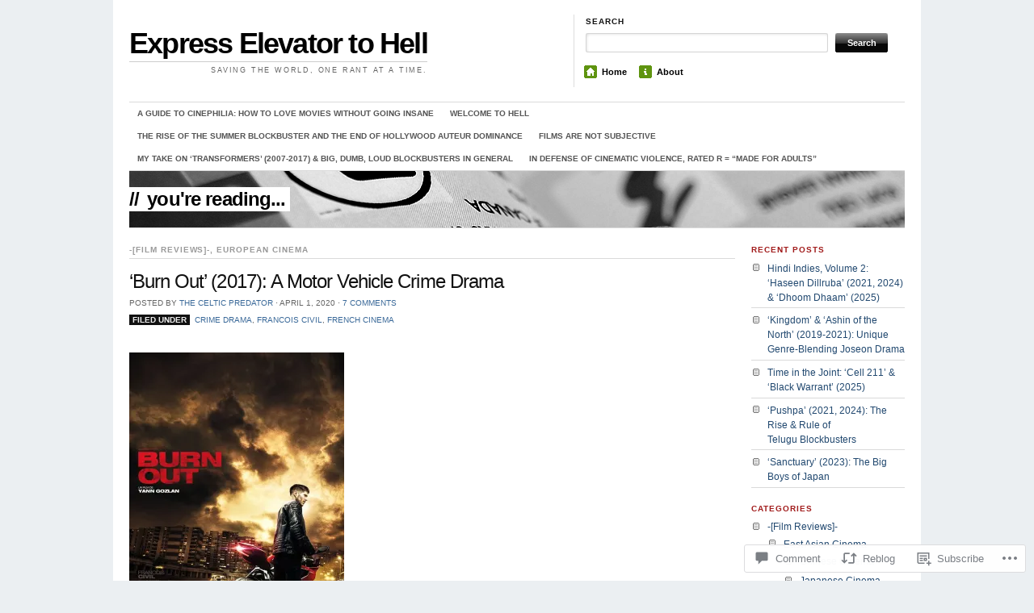

--- FILE ---
content_type: text/html; charset=UTF-8
request_url: https://expresselevatortohell.com/2020/04/01/burn-out-2017-review/
body_size: 30172
content:
<!DOCTYPE html>
<!--[if IE 7]>
<html id="ie7" lang="en">
<![endif]-->
<!--[if (gt IE 7) | (!IE)]><!-->
<html lang="en">
<!--<![endif]-->
<head>
<meta charset="UTF-8" />
<title>&#8216;Burn Out&#8217; (2017): A Motor Vehicle Crime Drama | Express Elevator to Hell</title>
<link rel="profile" href="http://gmpg.org/xfn/11" />
<link rel="pingback" href="https://expresselevatortohell.com/xmlrpc.php" />
<meta name='robots' content='max-image-preview:large' />

<!-- Async WordPress.com Remote Login -->
<script id="wpcom_remote_login_js">
var wpcom_remote_login_extra_auth = '';
function wpcom_remote_login_remove_dom_node_id( element_id ) {
	var dom_node = document.getElementById( element_id );
	if ( dom_node ) { dom_node.parentNode.removeChild( dom_node ); }
}
function wpcom_remote_login_remove_dom_node_classes( class_name ) {
	var dom_nodes = document.querySelectorAll( '.' + class_name );
	for ( var i = 0; i < dom_nodes.length; i++ ) {
		dom_nodes[ i ].parentNode.removeChild( dom_nodes[ i ] );
	}
}
function wpcom_remote_login_final_cleanup() {
	wpcom_remote_login_remove_dom_node_classes( "wpcom_remote_login_msg" );
	wpcom_remote_login_remove_dom_node_id( "wpcom_remote_login_key" );
	wpcom_remote_login_remove_dom_node_id( "wpcom_remote_login_validate" );
	wpcom_remote_login_remove_dom_node_id( "wpcom_remote_login_js" );
	wpcom_remote_login_remove_dom_node_id( "wpcom_request_access_iframe" );
	wpcom_remote_login_remove_dom_node_id( "wpcom_request_access_styles" );
}

// Watch for messages back from the remote login
window.addEventListener( "message", function( e ) {
	if ( e.origin === "https://r-login.wordpress.com" ) {
		var data = {};
		try {
			data = JSON.parse( e.data );
		} catch( e ) {
			wpcom_remote_login_final_cleanup();
			return;
		}

		if ( data.msg === 'LOGIN' ) {
			// Clean up the login check iframe
			wpcom_remote_login_remove_dom_node_id( "wpcom_remote_login_key" );

			var id_regex = new RegExp( /^[0-9]+$/ );
			var token_regex = new RegExp( /^.*|.*|.*$/ );
			if (
				token_regex.test( data.token )
				&& id_regex.test( data.wpcomid )
			) {
				// We have everything we need to ask for a login
				var script = document.createElement( "script" );
				script.setAttribute( "id", "wpcom_remote_login_validate" );
				script.src = '/remote-login.php?wpcom_remote_login=validate'
					+ '&wpcomid=' + data.wpcomid
					+ '&token=' + encodeURIComponent( data.token )
					+ '&host=' + window.location.protocol
					+ '//' + window.location.hostname
					+ '&postid=19041'
					+ '&is_singular=1';
				document.body.appendChild( script );
			}

			return;
		}

		// Safari ITP, not logged in, so redirect
		if ( data.msg === 'LOGIN-REDIRECT' ) {
			window.location = 'https://wordpress.com/log-in?redirect_to=' + window.location.href;
			return;
		}

		// Safari ITP, storage access failed, remove the request
		if ( data.msg === 'LOGIN-REMOVE' ) {
			var css_zap = 'html { -webkit-transition: margin-top 1s; transition: margin-top 1s; } /* 9001 */ html { margin-top: 0 !important; } * html body { margin-top: 0 !important; } @media screen and ( max-width: 782px ) { html { margin-top: 0 !important; } * html body { margin-top: 0 !important; } }';
			var style_zap = document.createElement( 'style' );
			style_zap.type = 'text/css';
			style_zap.appendChild( document.createTextNode( css_zap ) );
			document.body.appendChild( style_zap );

			var e = document.getElementById( 'wpcom_request_access_iframe' );
			e.parentNode.removeChild( e );

			document.cookie = 'wordpress_com_login_access=denied; path=/; max-age=31536000';

			return;
		}

		// Safari ITP
		if ( data.msg === 'REQUEST_ACCESS' ) {
			console.log( 'request access: safari' );

			// Check ITP iframe enable/disable knob
			if ( wpcom_remote_login_extra_auth !== 'safari_itp_iframe' ) {
				return;
			}

			// If we are in a "private window" there is no ITP.
			var private_window = false;
			try {
				var opendb = window.openDatabase( null, null, null, null );
			} catch( e ) {
				private_window = true;
			}

			if ( private_window ) {
				console.log( 'private window' );
				return;
			}

			var iframe = document.createElement( 'iframe' );
			iframe.id = 'wpcom_request_access_iframe';
			iframe.setAttribute( 'scrolling', 'no' );
			iframe.setAttribute( 'sandbox', 'allow-storage-access-by-user-activation allow-scripts allow-same-origin allow-top-navigation-by-user-activation' );
			iframe.src = 'https://r-login.wordpress.com/remote-login.php?wpcom_remote_login=request_access&origin=' + encodeURIComponent( data.origin ) + '&wpcomid=' + encodeURIComponent( data.wpcomid );

			var css = 'html { -webkit-transition: margin-top 1s; transition: margin-top 1s; } /* 9001 */ html { margin-top: 46px !important; } * html body { margin-top: 46px !important; } @media screen and ( max-width: 660px ) { html { margin-top: 71px !important; } * html body { margin-top: 71px !important; } #wpcom_request_access_iframe { display: block; height: 71px !important; } } #wpcom_request_access_iframe { border: 0px; height: 46px; position: fixed; top: 0; left: 0; width: 100%; min-width: 100%; z-index: 99999; background: #23282d; } ';

			var style = document.createElement( 'style' );
			style.type = 'text/css';
			style.id = 'wpcom_request_access_styles';
			style.appendChild( document.createTextNode( css ) );
			document.body.appendChild( style );

			document.body.appendChild( iframe );
		}

		if ( data.msg === 'DONE' ) {
			wpcom_remote_login_final_cleanup();
		}
	}
}, false );

// Inject the remote login iframe after the page has had a chance to load
// more critical resources
window.addEventListener( "DOMContentLoaded", function( e ) {
	var iframe = document.createElement( "iframe" );
	iframe.style.display = "none";
	iframe.setAttribute( "scrolling", "no" );
	iframe.setAttribute( "id", "wpcom_remote_login_key" );
	iframe.src = "https://r-login.wordpress.com/remote-login.php"
		+ "?wpcom_remote_login=key"
		+ "&origin=aHR0cHM6Ly9leHByZXNzZWxldmF0b3J0b2hlbGwuY29t"
		+ "&wpcomid=44896028"
		+ "&time=" + Math.floor( Date.now() / 1000 );
	document.body.appendChild( iframe );
}, false );
</script>
<link rel='dns-prefetch' href='//widgets.wp.com' />
<link rel='dns-prefetch' href='//s0.wp.com' />
<link rel="alternate" type="application/rss+xml" title="Express Elevator to Hell &raquo; Feed" href="https://expresselevatortohell.com/feed/" />
<link rel="alternate" type="application/rss+xml" title="Express Elevator to Hell &raquo; Comments Feed" href="https://expresselevatortohell.com/comments/feed/" />
<link rel="alternate" type="application/rss+xml" title="Express Elevator to Hell &raquo; &#8216;Burn Out&#8217; (2017): A Motor Vehicle Crime&nbsp;Drama Comments Feed" href="https://expresselevatortohell.com/2020/04/01/burn-out-2017-review/feed/" />
	<script type="text/javascript">
		/* <![CDATA[ */
		function addLoadEvent(func) {
			var oldonload = window.onload;
			if (typeof window.onload != 'function') {
				window.onload = func;
			} else {
				window.onload = function () {
					oldonload();
					func();
				}
			}
		}
		/* ]]> */
	</script>
	<link crossorigin='anonymous' rel='stylesheet' id='all-css-0-1' href='/_static/??-eJxtzEkKgDAMQNELWYNjcSGeRdog1Q7BpHh9UQRBXD74fDhImRQFo0DIinxeXGRYUWg222PgHCEkmz0y7OhnQasosXxUGuYC/o/ebfh+b135FMZKd02th77t1hMpiDR+&cssminify=yes' type='text/css' media='all' />
<style id='wp-emoji-styles-inline-css'>

	img.wp-smiley, img.emoji {
		display: inline !important;
		border: none !important;
		box-shadow: none !important;
		height: 1em !important;
		width: 1em !important;
		margin: 0 0.07em !important;
		vertical-align: -0.1em !important;
		background: none !important;
		padding: 0 !important;
	}
/*# sourceURL=wp-emoji-styles-inline-css */
</style>
<link crossorigin='anonymous' rel='stylesheet' id='all-css-2-1' href='/wp-content/plugins/gutenberg-core/v22.2.0/build/styles/block-library/style.css?m=1764855221i&cssminify=yes' type='text/css' media='all' />
<style id='wp-block-library-inline-css'>
.has-text-align-justify {
	text-align:justify;
}
.has-text-align-justify{text-align:justify;}

/*# sourceURL=wp-block-library-inline-css */
</style><style id='global-styles-inline-css'>
:root{--wp--preset--aspect-ratio--square: 1;--wp--preset--aspect-ratio--4-3: 4/3;--wp--preset--aspect-ratio--3-4: 3/4;--wp--preset--aspect-ratio--3-2: 3/2;--wp--preset--aspect-ratio--2-3: 2/3;--wp--preset--aspect-ratio--16-9: 16/9;--wp--preset--aspect-ratio--9-16: 9/16;--wp--preset--color--black: #000000;--wp--preset--color--cyan-bluish-gray: #abb8c3;--wp--preset--color--white: #ffffff;--wp--preset--color--pale-pink: #f78da7;--wp--preset--color--vivid-red: #cf2e2e;--wp--preset--color--luminous-vivid-orange: #ff6900;--wp--preset--color--luminous-vivid-amber: #fcb900;--wp--preset--color--light-green-cyan: #7bdcb5;--wp--preset--color--vivid-green-cyan: #00d084;--wp--preset--color--pale-cyan-blue: #8ed1fc;--wp--preset--color--vivid-cyan-blue: #0693e3;--wp--preset--color--vivid-purple: #9b51e0;--wp--preset--gradient--vivid-cyan-blue-to-vivid-purple: linear-gradient(135deg,rgb(6,147,227) 0%,rgb(155,81,224) 100%);--wp--preset--gradient--light-green-cyan-to-vivid-green-cyan: linear-gradient(135deg,rgb(122,220,180) 0%,rgb(0,208,130) 100%);--wp--preset--gradient--luminous-vivid-amber-to-luminous-vivid-orange: linear-gradient(135deg,rgb(252,185,0) 0%,rgb(255,105,0) 100%);--wp--preset--gradient--luminous-vivid-orange-to-vivid-red: linear-gradient(135deg,rgb(255,105,0) 0%,rgb(207,46,46) 100%);--wp--preset--gradient--very-light-gray-to-cyan-bluish-gray: linear-gradient(135deg,rgb(238,238,238) 0%,rgb(169,184,195) 100%);--wp--preset--gradient--cool-to-warm-spectrum: linear-gradient(135deg,rgb(74,234,220) 0%,rgb(151,120,209) 20%,rgb(207,42,186) 40%,rgb(238,44,130) 60%,rgb(251,105,98) 80%,rgb(254,248,76) 100%);--wp--preset--gradient--blush-light-purple: linear-gradient(135deg,rgb(255,206,236) 0%,rgb(152,150,240) 100%);--wp--preset--gradient--blush-bordeaux: linear-gradient(135deg,rgb(254,205,165) 0%,rgb(254,45,45) 50%,rgb(107,0,62) 100%);--wp--preset--gradient--luminous-dusk: linear-gradient(135deg,rgb(255,203,112) 0%,rgb(199,81,192) 50%,rgb(65,88,208) 100%);--wp--preset--gradient--pale-ocean: linear-gradient(135deg,rgb(255,245,203) 0%,rgb(182,227,212) 50%,rgb(51,167,181) 100%);--wp--preset--gradient--electric-grass: linear-gradient(135deg,rgb(202,248,128) 0%,rgb(113,206,126) 100%);--wp--preset--gradient--midnight: linear-gradient(135deg,rgb(2,3,129) 0%,rgb(40,116,252) 100%);--wp--preset--font-size--small: 13px;--wp--preset--font-size--medium: 20px;--wp--preset--font-size--large: 36px;--wp--preset--font-size--x-large: 42px;--wp--preset--font-family--albert-sans: 'Albert Sans', sans-serif;--wp--preset--font-family--alegreya: Alegreya, serif;--wp--preset--font-family--arvo: Arvo, serif;--wp--preset--font-family--bodoni-moda: 'Bodoni Moda', serif;--wp--preset--font-family--bricolage-grotesque: 'Bricolage Grotesque', sans-serif;--wp--preset--font-family--cabin: Cabin, sans-serif;--wp--preset--font-family--chivo: Chivo, sans-serif;--wp--preset--font-family--commissioner: Commissioner, sans-serif;--wp--preset--font-family--cormorant: Cormorant, serif;--wp--preset--font-family--courier-prime: 'Courier Prime', monospace;--wp--preset--font-family--crimson-pro: 'Crimson Pro', serif;--wp--preset--font-family--dm-mono: 'DM Mono', monospace;--wp--preset--font-family--dm-sans: 'DM Sans', sans-serif;--wp--preset--font-family--dm-serif-display: 'DM Serif Display', serif;--wp--preset--font-family--domine: Domine, serif;--wp--preset--font-family--eb-garamond: 'EB Garamond', serif;--wp--preset--font-family--epilogue: Epilogue, sans-serif;--wp--preset--font-family--fahkwang: Fahkwang, sans-serif;--wp--preset--font-family--figtree: Figtree, sans-serif;--wp--preset--font-family--fira-sans: 'Fira Sans', sans-serif;--wp--preset--font-family--fjalla-one: 'Fjalla One', sans-serif;--wp--preset--font-family--fraunces: Fraunces, serif;--wp--preset--font-family--gabarito: Gabarito, system-ui;--wp--preset--font-family--ibm-plex-mono: 'IBM Plex Mono', monospace;--wp--preset--font-family--ibm-plex-sans: 'IBM Plex Sans', sans-serif;--wp--preset--font-family--ibarra-real-nova: 'Ibarra Real Nova', serif;--wp--preset--font-family--instrument-serif: 'Instrument Serif', serif;--wp--preset--font-family--inter: Inter, sans-serif;--wp--preset--font-family--josefin-sans: 'Josefin Sans', sans-serif;--wp--preset--font-family--jost: Jost, sans-serif;--wp--preset--font-family--libre-baskerville: 'Libre Baskerville', serif;--wp--preset--font-family--libre-franklin: 'Libre Franklin', sans-serif;--wp--preset--font-family--literata: Literata, serif;--wp--preset--font-family--lora: Lora, serif;--wp--preset--font-family--merriweather: Merriweather, serif;--wp--preset--font-family--montserrat: Montserrat, sans-serif;--wp--preset--font-family--newsreader: Newsreader, serif;--wp--preset--font-family--noto-sans-mono: 'Noto Sans Mono', sans-serif;--wp--preset--font-family--nunito: Nunito, sans-serif;--wp--preset--font-family--open-sans: 'Open Sans', sans-serif;--wp--preset--font-family--overpass: Overpass, sans-serif;--wp--preset--font-family--pt-serif: 'PT Serif', serif;--wp--preset--font-family--petrona: Petrona, serif;--wp--preset--font-family--piazzolla: Piazzolla, serif;--wp--preset--font-family--playfair-display: 'Playfair Display', serif;--wp--preset--font-family--plus-jakarta-sans: 'Plus Jakarta Sans', sans-serif;--wp--preset--font-family--poppins: Poppins, sans-serif;--wp--preset--font-family--raleway: Raleway, sans-serif;--wp--preset--font-family--roboto: Roboto, sans-serif;--wp--preset--font-family--roboto-slab: 'Roboto Slab', serif;--wp--preset--font-family--rubik: Rubik, sans-serif;--wp--preset--font-family--rufina: Rufina, serif;--wp--preset--font-family--sora: Sora, sans-serif;--wp--preset--font-family--source-sans-3: 'Source Sans 3', sans-serif;--wp--preset--font-family--source-serif-4: 'Source Serif 4', serif;--wp--preset--font-family--space-mono: 'Space Mono', monospace;--wp--preset--font-family--syne: Syne, sans-serif;--wp--preset--font-family--texturina: Texturina, serif;--wp--preset--font-family--urbanist: Urbanist, sans-serif;--wp--preset--font-family--work-sans: 'Work Sans', sans-serif;--wp--preset--spacing--20: 0.44rem;--wp--preset--spacing--30: 0.67rem;--wp--preset--spacing--40: 1rem;--wp--preset--spacing--50: 1.5rem;--wp--preset--spacing--60: 2.25rem;--wp--preset--spacing--70: 3.38rem;--wp--preset--spacing--80: 5.06rem;--wp--preset--shadow--natural: 6px 6px 9px rgba(0, 0, 0, 0.2);--wp--preset--shadow--deep: 12px 12px 50px rgba(0, 0, 0, 0.4);--wp--preset--shadow--sharp: 6px 6px 0px rgba(0, 0, 0, 0.2);--wp--preset--shadow--outlined: 6px 6px 0px -3px rgb(255, 255, 255), 6px 6px rgb(0, 0, 0);--wp--preset--shadow--crisp: 6px 6px 0px rgb(0, 0, 0);}:where(.is-layout-flex){gap: 0.5em;}:where(.is-layout-grid){gap: 0.5em;}body .is-layout-flex{display: flex;}.is-layout-flex{flex-wrap: wrap;align-items: center;}.is-layout-flex > :is(*, div){margin: 0;}body .is-layout-grid{display: grid;}.is-layout-grid > :is(*, div){margin: 0;}:where(.wp-block-columns.is-layout-flex){gap: 2em;}:where(.wp-block-columns.is-layout-grid){gap: 2em;}:where(.wp-block-post-template.is-layout-flex){gap: 1.25em;}:where(.wp-block-post-template.is-layout-grid){gap: 1.25em;}.has-black-color{color: var(--wp--preset--color--black) !important;}.has-cyan-bluish-gray-color{color: var(--wp--preset--color--cyan-bluish-gray) !important;}.has-white-color{color: var(--wp--preset--color--white) !important;}.has-pale-pink-color{color: var(--wp--preset--color--pale-pink) !important;}.has-vivid-red-color{color: var(--wp--preset--color--vivid-red) !important;}.has-luminous-vivid-orange-color{color: var(--wp--preset--color--luminous-vivid-orange) !important;}.has-luminous-vivid-amber-color{color: var(--wp--preset--color--luminous-vivid-amber) !important;}.has-light-green-cyan-color{color: var(--wp--preset--color--light-green-cyan) !important;}.has-vivid-green-cyan-color{color: var(--wp--preset--color--vivid-green-cyan) !important;}.has-pale-cyan-blue-color{color: var(--wp--preset--color--pale-cyan-blue) !important;}.has-vivid-cyan-blue-color{color: var(--wp--preset--color--vivid-cyan-blue) !important;}.has-vivid-purple-color{color: var(--wp--preset--color--vivid-purple) !important;}.has-black-background-color{background-color: var(--wp--preset--color--black) !important;}.has-cyan-bluish-gray-background-color{background-color: var(--wp--preset--color--cyan-bluish-gray) !important;}.has-white-background-color{background-color: var(--wp--preset--color--white) !important;}.has-pale-pink-background-color{background-color: var(--wp--preset--color--pale-pink) !important;}.has-vivid-red-background-color{background-color: var(--wp--preset--color--vivid-red) !important;}.has-luminous-vivid-orange-background-color{background-color: var(--wp--preset--color--luminous-vivid-orange) !important;}.has-luminous-vivid-amber-background-color{background-color: var(--wp--preset--color--luminous-vivid-amber) !important;}.has-light-green-cyan-background-color{background-color: var(--wp--preset--color--light-green-cyan) !important;}.has-vivid-green-cyan-background-color{background-color: var(--wp--preset--color--vivid-green-cyan) !important;}.has-pale-cyan-blue-background-color{background-color: var(--wp--preset--color--pale-cyan-blue) !important;}.has-vivid-cyan-blue-background-color{background-color: var(--wp--preset--color--vivid-cyan-blue) !important;}.has-vivid-purple-background-color{background-color: var(--wp--preset--color--vivid-purple) !important;}.has-black-border-color{border-color: var(--wp--preset--color--black) !important;}.has-cyan-bluish-gray-border-color{border-color: var(--wp--preset--color--cyan-bluish-gray) !important;}.has-white-border-color{border-color: var(--wp--preset--color--white) !important;}.has-pale-pink-border-color{border-color: var(--wp--preset--color--pale-pink) !important;}.has-vivid-red-border-color{border-color: var(--wp--preset--color--vivid-red) !important;}.has-luminous-vivid-orange-border-color{border-color: var(--wp--preset--color--luminous-vivid-orange) !important;}.has-luminous-vivid-amber-border-color{border-color: var(--wp--preset--color--luminous-vivid-amber) !important;}.has-light-green-cyan-border-color{border-color: var(--wp--preset--color--light-green-cyan) !important;}.has-vivid-green-cyan-border-color{border-color: var(--wp--preset--color--vivid-green-cyan) !important;}.has-pale-cyan-blue-border-color{border-color: var(--wp--preset--color--pale-cyan-blue) !important;}.has-vivid-cyan-blue-border-color{border-color: var(--wp--preset--color--vivid-cyan-blue) !important;}.has-vivid-purple-border-color{border-color: var(--wp--preset--color--vivid-purple) !important;}.has-vivid-cyan-blue-to-vivid-purple-gradient-background{background: var(--wp--preset--gradient--vivid-cyan-blue-to-vivid-purple) !important;}.has-light-green-cyan-to-vivid-green-cyan-gradient-background{background: var(--wp--preset--gradient--light-green-cyan-to-vivid-green-cyan) !important;}.has-luminous-vivid-amber-to-luminous-vivid-orange-gradient-background{background: var(--wp--preset--gradient--luminous-vivid-amber-to-luminous-vivid-orange) !important;}.has-luminous-vivid-orange-to-vivid-red-gradient-background{background: var(--wp--preset--gradient--luminous-vivid-orange-to-vivid-red) !important;}.has-very-light-gray-to-cyan-bluish-gray-gradient-background{background: var(--wp--preset--gradient--very-light-gray-to-cyan-bluish-gray) !important;}.has-cool-to-warm-spectrum-gradient-background{background: var(--wp--preset--gradient--cool-to-warm-spectrum) !important;}.has-blush-light-purple-gradient-background{background: var(--wp--preset--gradient--blush-light-purple) !important;}.has-blush-bordeaux-gradient-background{background: var(--wp--preset--gradient--blush-bordeaux) !important;}.has-luminous-dusk-gradient-background{background: var(--wp--preset--gradient--luminous-dusk) !important;}.has-pale-ocean-gradient-background{background: var(--wp--preset--gradient--pale-ocean) !important;}.has-electric-grass-gradient-background{background: var(--wp--preset--gradient--electric-grass) !important;}.has-midnight-gradient-background{background: var(--wp--preset--gradient--midnight) !important;}.has-small-font-size{font-size: var(--wp--preset--font-size--small) !important;}.has-medium-font-size{font-size: var(--wp--preset--font-size--medium) !important;}.has-large-font-size{font-size: var(--wp--preset--font-size--large) !important;}.has-x-large-font-size{font-size: var(--wp--preset--font-size--x-large) !important;}.has-albert-sans-font-family{font-family: var(--wp--preset--font-family--albert-sans) !important;}.has-alegreya-font-family{font-family: var(--wp--preset--font-family--alegreya) !important;}.has-arvo-font-family{font-family: var(--wp--preset--font-family--arvo) !important;}.has-bodoni-moda-font-family{font-family: var(--wp--preset--font-family--bodoni-moda) !important;}.has-bricolage-grotesque-font-family{font-family: var(--wp--preset--font-family--bricolage-grotesque) !important;}.has-cabin-font-family{font-family: var(--wp--preset--font-family--cabin) !important;}.has-chivo-font-family{font-family: var(--wp--preset--font-family--chivo) !important;}.has-commissioner-font-family{font-family: var(--wp--preset--font-family--commissioner) !important;}.has-cormorant-font-family{font-family: var(--wp--preset--font-family--cormorant) !important;}.has-courier-prime-font-family{font-family: var(--wp--preset--font-family--courier-prime) !important;}.has-crimson-pro-font-family{font-family: var(--wp--preset--font-family--crimson-pro) !important;}.has-dm-mono-font-family{font-family: var(--wp--preset--font-family--dm-mono) !important;}.has-dm-sans-font-family{font-family: var(--wp--preset--font-family--dm-sans) !important;}.has-dm-serif-display-font-family{font-family: var(--wp--preset--font-family--dm-serif-display) !important;}.has-domine-font-family{font-family: var(--wp--preset--font-family--domine) !important;}.has-eb-garamond-font-family{font-family: var(--wp--preset--font-family--eb-garamond) !important;}.has-epilogue-font-family{font-family: var(--wp--preset--font-family--epilogue) !important;}.has-fahkwang-font-family{font-family: var(--wp--preset--font-family--fahkwang) !important;}.has-figtree-font-family{font-family: var(--wp--preset--font-family--figtree) !important;}.has-fira-sans-font-family{font-family: var(--wp--preset--font-family--fira-sans) !important;}.has-fjalla-one-font-family{font-family: var(--wp--preset--font-family--fjalla-one) !important;}.has-fraunces-font-family{font-family: var(--wp--preset--font-family--fraunces) !important;}.has-gabarito-font-family{font-family: var(--wp--preset--font-family--gabarito) !important;}.has-ibm-plex-mono-font-family{font-family: var(--wp--preset--font-family--ibm-plex-mono) !important;}.has-ibm-plex-sans-font-family{font-family: var(--wp--preset--font-family--ibm-plex-sans) !important;}.has-ibarra-real-nova-font-family{font-family: var(--wp--preset--font-family--ibarra-real-nova) !important;}.has-instrument-serif-font-family{font-family: var(--wp--preset--font-family--instrument-serif) !important;}.has-inter-font-family{font-family: var(--wp--preset--font-family--inter) !important;}.has-josefin-sans-font-family{font-family: var(--wp--preset--font-family--josefin-sans) !important;}.has-jost-font-family{font-family: var(--wp--preset--font-family--jost) !important;}.has-libre-baskerville-font-family{font-family: var(--wp--preset--font-family--libre-baskerville) !important;}.has-libre-franklin-font-family{font-family: var(--wp--preset--font-family--libre-franklin) !important;}.has-literata-font-family{font-family: var(--wp--preset--font-family--literata) !important;}.has-lora-font-family{font-family: var(--wp--preset--font-family--lora) !important;}.has-merriweather-font-family{font-family: var(--wp--preset--font-family--merriweather) !important;}.has-montserrat-font-family{font-family: var(--wp--preset--font-family--montserrat) !important;}.has-newsreader-font-family{font-family: var(--wp--preset--font-family--newsreader) !important;}.has-noto-sans-mono-font-family{font-family: var(--wp--preset--font-family--noto-sans-mono) !important;}.has-nunito-font-family{font-family: var(--wp--preset--font-family--nunito) !important;}.has-open-sans-font-family{font-family: var(--wp--preset--font-family--open-sans) !important;}.has-overpass-font-family{font-family: var(--wp--preset--font-family--overpass) !important;}.has-pt-serif-font-family{font-family: var(--wp--preset--font-family--pt-serif) !important;}.has-petrona-font-family{font-family: var(--wp--preset--font-family--petrona) !important;}.has-piazzolla-font-family{font-family: var(--wp--preset--font-family--piazzolla) !important;}.has-playfair-display-font-family{font-family: var(--wp--preset--font-family--playfair-display) !important;}.has-plus-jakarta-sans-font-family{font-family: var(--wp--preset--font-family--plus-jakarta-sans) !important;}.has-poppins-font-family{font-family: var(--wp--preset--font-family--poppins) !important;}.has-raleway-font-family{font-family: var(--wp--preset--font-family--raleway) !important;}.has-roboto-font-family{font-family: var(--wp--preset--font-family--roboto) !important;}.has-roboto-slab-font-family{font-family: var(--wp--preset--font-family--roboto-slab) !important;}.has-rubik-font-family{font-family: var(--wp--preset--font-family--rubik) !important;}.has-rufina-font-family{font-family: var(--wp--preset--font-family--rufina) !important;}.has-sora-font-family{font-family: var(--wp--preset--font-family--sora) !important;}.has-source-sans-3-font-family{font-family: var(--wp--preset--font-family--source-sans-3) !important;}.has-source-serif-4-font-family{font-family: var(--wp--preset--font-family--source-serif-4) !important;}.has-space-mono-font-family{font-family: var(--wp--preset--font-family--space-mono) !important;}.has-syne-font-family{font-family: var(--wp--preset--font-family--syne) !important;}.has-texturina-font-family{font-family: var(--wp--preset--font-family--texturina) !important;}.has-urbanist-font-family{font-family: var(--wp--preset--font-family--urbanist) !important;}.has-work-sans-font-family{font-family: var(--wp--preset--font-family--work-sans) !important;}
/*# sourceURL=global-styles-inline-css */
</style>

<style id='classic-theme-styles-inline-css'>
/*! This file is auto-generated */
.wp-block-button__link{color:#fff;background-color:#32373c;border-radius:9999px;box-shadow:none;text-decoration:none;padding:calc(.667em + 2px) calc(1.333em + 2px);font-size:1.125em}.wp-block-file__button{background:#32373c;color:#fff;text-decoration:none}
/*# sourceURL=/wp-includes/css/classic-themes.min.css */
</style>
<link crossorigin='anonymous' rel='stylesheet' id='all-css-4-1' href='/_static/??-eJx9jksOwjAMRC9EcCsEFQvEUVA+FqTUSRQ77fVxVbEBxMaSZ+bZA0sxPifBJEDNlKndY2LwuaLqVKyAJghDtDghaWzvmXfwG1uKMsa5UpHZ6KTYyMhDQf7HjSjF+qdRaTuxGcAtvb3bjCnkCrZJJisS/RcFXD24FqcAM1ann1VcK/Pnvna50qUfTl3XH8+HYXwBNR1jhQ==&cssminify=yes' type='text/css' media='all' />
<link rel='stylesheet' id='verbum-gutenberg-css-css' href='https://widgets.wp.com/verbum-block-editor/block-editor.css?ver=1738686361' media='all' />
<link crossorigin='anonymous' rel='stylesheet' id='all-css-6-1' href='/wp-content/themes/pub/themorningafter/style.css?m=1741693348i&cssminify=yes' type='text/css' media='all' />
<link rel='stylesheet' id='the_morning_after-wpcom-css' href='https://s0.wp.com/wp-content/themes/pub/themorningafter/inc/style-wpcom.css?ver=6.9-RC2-61304' media='all' />
<link crossorigin='anonymous' rel='stylesheet' id='all-css-8-1' href='/_static/??-eJzTLy/QTc7PK0nNK9HPLdUtyClNz8wr1i9KTcrJTwcy0/WTi5G5ekCujj52Temp+bo5+cmJJZn5eSgc3bScxMwikFb7XFtDE1NLExMLc0OTLACohS2q&cssminify=yes' type='text/css' media='all' />
<link crossorigin='anonymous' rel='stylesheet' id='print-css-9-1' href='/wp-content/mu-plugins/global-print/global-print.css?m=1465851035i&cssminify=yes' type='text/css' media='print' />
<style id='jetpack-global-styles-frontend-style-inline-css'>
:root { --font-headings: unset; --font-base: unset; --font-headings-default: -apple-system,BlinkMacSystemFont,"Segoe UI",Roboto,Oxygen-Sans,Ubuntu,Cantarell,"Helvetica Neue",sans-serif; --font-base-default: -apple-system,BlinkMacSystemFont,"Segoe UI",Roboto,Oxygen-Sans,Ubuntu,Cantarell,"Helvetica Neue",sans-serif;}
/*# sourceURL=jetpack-global-styles-frontend-style-inline-css */
</style>
<link crossorigin='anonymous' rel='stylesheet' id='all-css-12-1' href='/_static/??-eJyNjcsKAjEMRX/IGtQZBxfip0hMS9sxTYppGfx7H7gRN+7ugcs5sFRHKi1Ig9Jd5R6zGMyhVaTrh8G6QFHfORhYwlvw6P39PbPENZmt4G/ROQuBKWVkxxrVvuBH1lIoz2waILJekF+HUzlupnG3nQ77YZwfuRJIaQ==&cssminify=yes' type='text/css' media='all' />
<script type="text/javascript" id="jetpack_related-posts-js-extra">
/* <![CDATA[ */
var related_posts_js_options = {"post_heading":"h4"};
//# sourceURL=jetpack_related-posts-js-extra
/* ]]> */
</script>
<script type="text/javascript" id="wpcom-actionbar-placeholder-js-extra">
/* <![CDATA[ */
var actionbardata = {"siteID":"44896028","postID":"19041","siteURL":"https://expresselevatortohell.com","xhrURL":"https://expresselevatortohell.com/wp-admin/admin-ajax.php","nonce":"538b1bcb63","isLoggedIn":"","statusMessage":"","subsEmailDefault":"instantly","proxyScriptUrl":"https://s0.wp.com/wp-content/js/wpcom-proxy-request.js?m=1513050504i&amp;ver=20211021","shortlink":"https://wp.me/p32nvu-4X7","i18n":{"followedText":"New posts from this site will now appear in your \u003Ca href=\"https://wordpress.com/reader\"\u003EReader\u003C/a\u003E","foldBar":"Collapse this bar","unfoldBar":"Expand this bar","shortLinkCopied":"Shortlink copied to clipboard."}};
//# sourceURL=wpcom-actionbar-placeholder-js-extra
/* ]]> */
</script>
<script type="text/javascript" id="jetpack-mu-wpcom-settings-js-before">
/* <![CDATA[ */
var JETPACK_MU_WPCOM_SETTINGS = {"assetsUrl":"https://s0.wp.com/wp-content/mu-plugins/jetpack-mu-wpcom-plugin/sun/jetpack_vendor/automattic/jetpack-mu-wpcom/src/build/"};
//# sourceURL=jetpack-mu-wpcom-settings-js-before
/* ]]> */
</script>
<script crossorigin='anonymous' type='text/javascript'  src='/_static/??/wp-content/mu-plugins/jetpack-plugin/sun/_inc/build/related-posts/related-posts.min.js,/wp-content/js/rlt-proxy.js?m=1755011788j'></script>
<script type="text/javascript" id="rlt-proxy-js-after">
/* <![CDATA[ */
	rltInitialize( {"token":null,"iframeOrigins":["https:\/\/widgets.wp.com"]} );
//# sourceURL=rlt-proxy-js-after
/* ]]> */
</script>
<link rel="EditURI" type="application/rsd+xml" title="RSD" href="https://expresselevatortohell.wordpress.com/xmlrpc.php?rsd" />
<meta name="generator" content="WordPress.com" />
<link rel="canonical" href="https://expresselevatortohell.com/2020/04/01/burn-out-2017-review/" />
<link rel='shortlink' href='https://wp.me/p32nvu-4X7' />
<link rel="alternate" type="application/json+oembed" href="https://public-api.wordpress.com/oembed/?format=json&amp;url=https%3A%2F%2Fexpresselevatortohell.com%2F2020%2F04%2F01%2Fburn-out-2017-review%2F&amp;for=wpcom-auto-discovery" /><link rel="alternate" type="application/xml+oembed" href="https://public-api.wordpress.com/oembed/?format=xml&amp;url=https%3A%2F%2Fexpresselevatortohell.com%2F2020%2F04%2F01%2Fburn-out-2017-review%2F&amp;for=wpcom-auto-discovery" />
<!-- Jetpack Open Graph Tags -->
<meta property="og:type" content="article" />
<meta property="og:title" content="&#8216;Burn Out&#8217; (2017): A Motor Vehicle Crime Drama" />
<meta property="og:url" content="https://expresselevatortohell.com/2020/04/01/burn-out-2017-review/" />
<meta property="og:description" content="Directed by: Yann Gozlan || Produced by: Wassim Beji, Thibault Gast, Matthias Weber Screenplay by: Yann Gozlan, Guillaume Lemans || Starring: Francois Civil, Olivier Rabourdin, Manon Azem, Samuel J…" />
<meta property="article:published_time" content="2020-04-01T22:06:17+00:00" />
<meta property="article:modified_time" content="2025-04-25T23:46:23+00:00" />
<meta property="og:site_name" content="Express Elevator to Hell" />
<meta property="og:image" content="https://expresselevatortohell.com/wp-content/uploads/2020/03/burnout-2017.jpg" />
<meta property="og:image:width" content="266" />
<meta property="og:image:height" content="360" />
<meta property="og:image:alt" content="" />
<meta property="og:locale" content="en_US" />
<meta property="article:publisher" content="https://www.facebook.com/WordPresscom" />
<meta name="twitter:text:title" content="&#8216;Burn Out&#8217; (2017): A Motor Vehicle Crime&nbsp;Drama" />
<meta name="twitter:image" content="https://expresselevatortohell.com/wp-content/uploads/2020/03/burnout-2017.jpg?w=144" />
<meta name="twitter:card" content="summary" />

<!-- End Jetpack Open Graph Tags -->
<link rel="shortcut icon" type="image/x-icon" href="https://s0.wp.com/i/favicon.ico?m=1713425267i" sizes="16x16 24x24 32x32 48x48" />
<link rel="icon" type="image/x-icon" href="https://s0.wp.com/i/favicon.ico?m=1713425267i" sizes="16x16 24x24 32x32 48x48" />
<link rel="apple-touch-icon" href="https://s0.wp.com/i/webclip.png?m=1713868326i" />
<link rel='openid.server' href='https://expresselevatortohell.com/?openidserver=1' />
<link rel='openid.delegate' href='https://expresselevatortohell.com/' />
<link rel="search" type="application/opensearchdescription+xml" href="https://expresselevatortohell.com/osd.xml" title="Express Elevator to Hell" />
<link rel="search" type="application/opensearchdescription+xml" href="https://s1.wp.com/opensearch.xml" title="WordPress.com" />
		<style type="text/css">
			.recentcomments a {
				display: inline !important;
				padding: 0 !important;
				margin: 0 !important;
			}

			table.recentcommentsavatartop img.avatar, table.recentcommentsavatarend img.avatar {
				border: 0px;
				margin: 0;
			}

			table.recentcommentsavatartop a, table.recentcommentsavatarend a {
				border: 0px !important;
				background-color: transparent !important;
			}

			td.recentcommentsavatarend, td.recentcommentsavatartop {
				padding: 0px 0px 1px 0px;
				margin: 0px;
			}

			td.recentcommentstextend {
				border: none !important;
				padding: 0px 0px 2px 10px;
			}

			.rtl td.recentcommentstextend {
				padding: 0px 10px 2px 0px;
			}

			td.recentcommentstexttop {
				border: none;
				padding: 0px 0px 0px 10px;
			}

			.rtl td.recentcommentstexttop {
				padding: 0px 10px 0px 0px;
			}
		</style>
		<meta name="description" content="Directed by: Yann Gozlan || Produced by: Wassim Beji, Thibault Gast, Matthias Weber Screenplay by: Yann Gozlan, Guillaume Lemans || Starring: Francois Civil, Olivier Rabourdin, Manon Azem, Samuel Jouy, Narcisse Mame, Nael Rabia, Sam Louwyck Music by: Gregoire Auger || Cinematography by: Antoine Roch || Edited by: Valentin Feron || Country: France, Belgium || Language:&hellip;" />
<link crossorigin='anonymous' rel='stylesheet' id='all-css-0-3' href='/_static/??-eJyNjM0KgzAQBl9I/ag/lR6KjyK6LhJNNsHN4uuXQuvZ4wzD4EwlRcksGcHK5G11otg4p4n2H0NNMDohzD7SrtDTJT4qUi1wexDiYp4VNB3RlP3V/MX3N4T3o++aun892277AK5vOq4=&cssminify=yes' type='text/css' media='all' />
</head>

<body class="wp-singular post-template-default single single-post postid-19041 single-format-standard wp-theme-pubthemorningafter customizer-styles-applied jetpack-reblog-enabled">

	<div class="container">
	
		<div id="header" class="column full-width clear-fix">

			<div id="logo" class="column first">
				<div class="title">
										<h3 class="site-title">
						<a href="https://expresselevatortohell.com/">Express Elevator to Hell</a>
					</h3>
					<div class="site-description desc">Saving the world, one rant at a time.</div>
				</div>
			</div><!-- end logo -->

			<div id="search_menu" class="column border_left last">
				<div id="search" class="column first">
					<h3 class="mast4">Search</h3>

					<div id="search-form">
						<form method="get" id="searchform" action="https://expresselevatortohell.com//">
							<div class="clear-fix">
								<label for="s" class="none">Search for:</label>
								<input type="text" name="s" id="s" class="search_input" value="" />
								<label for="searchsubmit" class="none">Go</label>
								<input type="submit" id="searchsubmit" class="submit_input" value="Search" />
							</div>
						</form>
					</div>
				</div><!-- end #search -->
				<ul id="menu" class="clear-fix">
					<li><span class="home"><a href="https://expresselevatortohell.com/">Home</a></span></li>
<li><span class="about"><a href="https://expresselevatortohell.com/about/filmalbumvideogame-rating-scale-an-explanation/">About</a></span></li>
				</ul>
			</div><!-- end #search_menu -->

		</div><!-- end #header -->

		<div id="navigation" class="clear-fix">
			<ul class="nav fl">
<li class="page_item page-item-12561"><a href="https://expresselevatortohell.com/a-guide-to-cinephilia-how-to-love-movies-without-going-insane/">A Guide to Cinephilia: How to Love Movies without Going&nbsp;Insane</a></li>
<li class="page_item page-item-1 page_item_has_children"><a href="https://expresselevatortohell.com/">Welcome to Hell</a>
<ul class='children'>
	<li class="page_item page-item-6340"><a href="https://expresselevatortohell.com/about/on-robin-williams-tragic-passing-and-the-nature-of-human-depression-desperation-and-redemption/">On Robin William&#8217;s Passing and the Nature of Human&nbsp;Desperation</a></li>
	<li class="page_item page-item-428"><a href="https://expresselevatortohell.com/about/filmalbumvideogame-rating-scale-an-explanation/">My Fantastic, Totally Not Confusing Movie Review-Recommendations Chart</a></li>
</ul>
</li>
<li class="page_item page-item-11307"><a href="https://expresselevatortohell.com/the-shark-and-lightsaber-effect-the-rise-of-the-summer-blockbuster-movie-spectacles-and-the-end-of-hollywood-auteur-dominance/">The Rise of the Summer Blockbuster and the End of Hollywood Auteur&nbsp;Dominance</a></li>
<li class="page_item page-item-11305"><a href="https://expresselevatortohell.com/films-are-not-subjective/">Films Are Not&nbsp;Subjective</a></li>
<li class="page_item page-item-24360"><a href="https://expresselevatortohell.com/my-take-on-transformers-2007-2017-big-dumb-loud-blockbusters-in-general/">My Take on &#8216;Transformers&#8217; (2007-2017) &amp; Big, Dumb, Loud Blockbusters in&nbsp;General</a></li>
<li class="page_item page-item-11308"><a href="https://expresselevatortohell.com/in-defense-of-cinematic-violence-rated-r-made-for-adults/">In Defense of Cinematic Violence, Rated R = &#8220;Made for&nbsp;Adults&#8221;</a></li>
</ul>
					</div><!-- #navigation -->


<div id="topbanner" class="column full-width" style="background-image:url(https://s0.wp.com/wp-content/themes/pub/themorningafter/images/headers/book.png)">

		<div class="pagetitle_prefix">//</div>
		<div class="pagetitle">you&#039;re reading...</div></div>
<div id="post_content" class="column full-width">

	
		<div class="column primary-content first">

			<div class="post_cat"><a href="https://expresselevatortohell.com/category/film-reviews/" rel="category tag">-[Film Reviews]-</a>, <a href="https://expresselevatortohell.com/category/film-reviews/european-cinema/" rel="category tag">European Cinema</a></div>

			<h1 class="post_name" id="post-19041">&#8216;Burn Out&#8217; (2017): A Motor Vehicle Crime&nbsp;Drama</h1>

			<div class="post_meta">
				<span class="byline">Posted by <a class="url fn n" href="https://expresselevatortohell.com/author/toddbollinger09/" title="View all posts by The Celtic Predator" rel="author">The Celtic Predator</a></span> <span class="entry-date"><span class="dot">&sdot;</span> <time class="entry-date" datetime="2020-04-01T18:06:17-04:00" pubdate>April 1, 2020</time></span>									<span class="comment-link"><span class="dot">&sdot;</span> <a href="https://expresselevatortohell.com/2020/04/01/burn-out-2017-review/#comments">7 Comments</a></span>
							</div>

			<div class="post_meta">
				<span class="filedunder"><strong>Filed Under</strong></span> &nbsp;<a href="https://expresselevatortohell.com/tag/crime-drama/" rel="tag">Crime Drama</a>, <a href="https://expresselevatortohell.com/tag/francois-civil/" rel="tag">Francois Civil</a>, <a href="https://expresselevatortohell.com/tag/french-cinema/" rel="tag">French Cinema</a>			</div>

			<div class="post_text">
				<p><img data-attachment-id="19105" data-permalink="https://expresselevatortohell.com/2020/04/01/burn-out-2017-review/burnout-2017/" data-orig-file="https://expresselevatortohell.com/wp-content/uploads/2020/03/burnout-2017.jpg" data-orig-size="797,1080" data-comments-opened="1" data-image-meta="{&quot;aperture&quot;:&quot;0&quot;,&quot;credit&quot;:&quot;&quot;,&quot;camera&quot;:&quot;&quot;,&quot;caption&quot;:&quot;&quot;,&quot;created_timestamp&quot;:&quot;0&quot;,&quot;copyright&quot;:&quot;&quot;,&quot;focal_length&quot;:&quot;0&quot;,&quot;iso&quot;:&quot;0&quot;,&quot;shutter_speed&quot;:&quot;0&quot;,&quot;title&quot;:&quot;&quot;,&quot;orientation&quot;:&quot;0&quot;}" data-image-title="burnout-2017" data-image-description="" data-image-caption="" data-medium-file="https://expresselevatortohell.com/wp-content/uploads/2020/03/burnout-2017.jpg?w=221" data-large-file="https://expresselevatortohell.com/wp-content/uploads/2020/03/burnout-2017.jpg?w=750" class=" wp-image-19105 alignnone" src="https://expresselevatortohell.com/wp-content/uploads/2020/03/burnout-2017.jpg?w=266&#038;h=360" alt="" width="266" height="360" srcset="https://expresselevatortohell.com/wp-content/uploads/2020/03/burnout-2017.jpg?w=266&amp;h=360 266w, https://expresselevatortohell.com/wp-content/uploads/2020/03/burnout-2017.jpg?w=532&amp;h=721 532w, https://expresselevatortohell.com/wp-content/uploads/2020/03/burnout-2017.jpg?w=221&amp;h=300 221w" sizes="(max-width: 266px) 100vw, 266px" /></p>
<p style="text-align: left"><span style="color: #000000"><em>Directed by</em>: Yann Gozlan || <em>Produced by</em>: Wassim Beji, Thibault Gast, Matthias Weber</span></p>
<p style="text-align: left"><span style="color: #000000"><em>Screenplay by</em>: Yann Gozlan, Guillaume Lemans || <em>Starring</em>: Francois Civil, Olivier Rabourdin, Manon Azem, Samuel Jouy, Narcisse Mame, Nael Rabia, Sam Louwyck</span></p>
<p style="text-align: left"><span style="color: #000000"><em>Music by</em>: Gregoire Auger || <em>Cinematography</em> by: Antoine Roch || <em>Edited by</em>: Valentin Feron || <em>Country</em>: France, Belgium || <em>Language</em>: French</span></p>
<p style="text-align: left"><span style="color: #000000"><em>Running Time</em>: 107 minutes</span></p>
<p style="text-align: left"><span style="color: #000000">Netflix has secured international distribution rights for numerous non-English language properties that otherwise might never have built followings outside their regional core audiences (e.g. <a href="https://expresselevatortohell.com/2020/02/09/frontera-verde-2019-review/" target="_blank" rel="noopener"><span style="color: #0000ff"><em>Frontera Verde</em></span></a> [2019], <em>Delhi Crime</em> [2019], <em>Kingdom</em> [2019-2020], <a href="https://expresselevatortohell.com/2019/10/27/calibre-2018-review/" target="_blank" rel="noopener"><span style="color: #0000ff"><em>Calibre</em></span></a> [2018], etc.). The streaming platform&#8217;s now considerable non-English language library is on par with many niche cinephile services like <a style="color: #000000" href="https://en.wikipedia.org/wiki/Mubi_(streaming_service)" target="_blank" rel="noopener">Mubi</a> or <a style="color: #000000" href="https://en.wikipedia.org/wiki/Shudder_(streaming_service)" target="_blank" rel="noopener">Shudder</a>; the main differences between a platform like Netflix and something like Mubi is that the former has a much, much, much larger offering of titles, in part because Netflix&#8217;s <a style="color: #000000" href="https://articles2.marketrealist.com/2019/01/what-are-netflixs-expansion-plans-for-2019/#" target="_blank" rel="noopener">recent </a><a style="color: #000000" href="https://qz.com/1788491/netflix-earnings-slow-us-growth-and-rapid-international-expansion/" target="_blank" rel="noopener">massive expansion</a> has emphasized library <a style="color: #000000" href="https://youtu.be/7BryT6WatTk?t=758" target="_blank" rel="noopener">quantity over quality</a>, and because the company has <a style="color: #000000" href="https://qz.com/1787611/netflix-begins-charm-offensive-in-france-to-win-over-film-purists/" target="_blank" rel="noopener">invested in </a><a style="color: #000000" href="https://variety.com/2020/digital/news/netflix-head-african-originals-lays-out-plans-for-continent-1203518648/" target="_blank" rel="noopener">local productions</a> around the globe. In short, while a company like Netflix has its fair share of cheap, 1990s-esque &#8220;straight-to-home-video&#8221; titles, its mammoth reach and willingness to cater to as many demographics as possible &#8212; distinct from major Hollywood studios&#8217; goal of </span><a href="https://expresselevatortohell.com/my-take-on-transformers-2007-2017-big-dumb-loud-blockbusters-in-general/" target="_blank" rel="noopener"><span style="color: #0000ff">pandering to as wide a <em>singular</em> audience</span></a><span style="color: #000000"> as possible &#8212; ensures that it either distributes as many types of films, from great to bad, as possible, or produces them itself.</span></p>
<p style="text-align: left"><span style="color: #000000">Yann Gozlan&#8217;s gangster film, <em>Burn Out</em>, is not an in-house Netflix production, but is a pertinent example of the platform&#8217;s expanding international reach and penchant for highlighting otherwise limited release genre films. Part traditional crime drama and part vehicular fetishist exercise, <em>Burn Out</em> (henceforth, <em>Burnout</em>) is a fun, charismatic, and tense fish-out-of-water tale about an aspiring professional motorcycle racer (Francois Civil) whose ex-wife (Manon Azem) falls in debt with a local Parisian gypsy gang; in order to protect both her and their son, Civil&#8217;s protagonist attempts to negotiate on their behalf with the gang&#8217;s leadership, but is coerced into becoming a high-speed drug mule thanks to his motorcycle skills in order to settle their debt.</span></p>
<div data-shortcode="caption" id="attachment_19102" style="width: 460px" class="wp-caption alignright"><img aria-describedby="caption-attachment-19102" data-attachment-id="19102" data-permalink="https://expresselevatortohell.com/2020/04/01/burn-out-2017-review/burnout_montageavkvbz/" data-orig-file="https://expresselevatortohell.com/wp-content/uploads/2020/03/burnout_montageavkvbz.jpg" data-orig-size="1207,999" data-comments-opened="1" data-image-meta="{&quot;aperture&quot;:&quot;0&quot;,&quot;credit&quot;:&quot;&quot;,&quot;camera&quot;:&quot;&quot;,&quot;caption&quot;:&quot;&quot;,&quot;created_timestamp&quot;:&quot;0&quot;,&quot;copyright&quot;:&quot;&quot;,&quot;focal_length&quot;:&quot;0&quot;,&quot;iso&quot;:&quot;0&quot;,&quot;shutter_speed&quot;:&quot;0&quot;,&quot;title&quot;:&quot;&quot;,&quot;orientation&quot;:&quot;0&quot;}" data-image-title="burnout_montageAvkvbz" data-image-description="" data-image-caption="" data-medium-file="https://expresselevatortohell.com/wp-content/uploads/2020/03/burnout_montageavkvbz.jpg?w=300" data-large-file="https://expresselevatortohell.com/wp-content/uploads/2020/03/burnout_montageavkvbz.jpg?w=750" class="wp-image-19102" src="https://expresselevatortohell.com/wp-content/uploads/2020/03/burnout_montageavkvbz.jpg?w=450&#038;h=373" alt="" width="450" height="373" srcset="https://expresselevatortohell.com/wp-content/uploads/2020/03/burnout_montageavkvbz.jpg?w=450&amp;h=372 450w, https://expresselevatortohell.com/wp-content/uploads/2020/03/burnout_montageavkvbz.jpg?w=900&amp;h=745 900w, https://expresselevatortohell.com/wp-content/uploads/2020/03/burnout_montageavkvbz.jpg?w=300&amp;h=248 300w, https://expresselevatortohell.com/wp-content/uploads/2020/03/burnout_montageavkvbz.jpg?w=768&amp;h=636 768w" sizes="(max-width: 450px) 100vw, 450px" /><p id="caption-attachment-19102" class="wp-caption-text"><span style="color: #000000"><strong>Top</strong>: Francois Civil&#8217;s protagonist desires to make a living through his motorcycle skills&#8230; and ends up getting more than he bargained for. <strong>Bottom</strong>: Civil finds a middle-ground of sorts between drug-running for organized crime and abandoning his racing career altogether.</span></p></div>
<p style="text-align: left"><span style="color: #000000">The charm of <em>Burnout</em> is similar to that of a later released Civil picture, <a href="https://expresselevatortohell.com/2019/11/19/the-wolfs-call-2019-review/" target="_blank" rel="noopener"><span style="color: #0000ff"><em>The Wolf&#8217;s Call</em></span></a> (2019, or <em>Le Chant de Lupe</em>), whereby a traditional screenplay premise (a hotshot, cocksure protagonist with a specialized skill must rebel against or work within a rigid system amidst a life-or-death scenario) is given a slight genre twist to enhance its presentation. The direction of cinematography handles that genre twist (submarine warfare in <em>The Wolf&#8217;s Call</em>, cyclist drug-running in <em>Burnout</em>) with style and pizzazz, while a rock solid, well paced screenplay provides a neat framework on which to hang that story. While in both Civil pictures, the audience knows from the outset the story can end only a handful of ways, the fun is watching the execution of that story and how creative Civil&#8217;s protagonist must be in order to escape with his life.</span></p>
<p style="text-align: left"><span style="color: #000000">As far as direction is concerned, Gozlan and director of photography, Antoine Roch, excel at a variety of motorbike and foot chase sequences, taking advantage of lush visuals from neon lights against nighttime darkness, quick yet precise edits, and several impressive tracking shots that enhance tension without calling attention to themselves. Visual direction is strong outside of the vehicular set-pieces as well, whereby traditional dramatic crime sequences are staged for maximum suspense, minimal dialogue, and creative character moments. While <em>Burnout&#8217;s</em> flashiest attributes and most of its marketing have to do with its motorcycle chases, the core of the movie is its tale about an ordinary, relatable everyman caught in the affairs of a local mob, due to no fault of his own. Civil&#8217;s considerable range and likable character sell that human connection, and the strongest moments of the film are where his characterization, the dramatic crime elements, and the slick motorcycle racing intersect.</span></p>
<p style="text-align: left"><span style="color: #000000">A great example of that is a prolonged montage sequence about midway through the film that cross-cuts Civil&#8217;s civilian life, including his tryouts on a sponsored professional racing circuit, with his moonlighting as a drug runner, where the editing rhythm steadily increases to emphasize the deterioration of the former. This sort of editing showcase is representative of the film&#8217;s general strengths, in that writer-director Gozlan&#8217;s approach doesn&#8217;t test any boundaries yet executes conventional filmmaking techniques with ironclad precision. Like the sort of smaller, mid-budgeted genre pictures that Hollywood doesn&#8217;t make anymore, Gozlan&#8217;s film is formulaic in the best ways.</span></p>
<p style="text-align: left"><span style="color: #000000">Then again, <em>Burnout</em> stumbles in one significant area despite its conservative approach, and that is its ending. Civil&#8217;s protagonist boasts a great arc that feels both satisfying and realistic, but his (<em>mild</em> spoilers&#8230; ) ultimate escape from his mob extortionists feels trite and akin to a <a style="color: #000000" href="https://en.wikipedia.org/wiki/Deus_ex_machina" target="_blank" rel="noopener">deus ex machina</a>. This is a shame, because through 90% of its running time, all of the events that take place and Civil&#8217;s reactions to them feel plausible. Aspects of Civil&#8217;s rescue from his antagonists are implied ahead of time, yes, but I would&#8217;ve preferred a final chase sequence involving only Civil&#8217;s wit as the cherry atop this story; hell, even involving law enforcement in this story&#8217;s resolution would&#8217;ve been more satisfying than the rout Gozlan chose, which leads me to believe the ending we got may be a result of a limited budget.</span></p>
<div data-shortcode="caption" id="attachment_19104" style="width: 500px" class="wp-caption alignleft"><img aria-describedby="caption-attachment-19104" data-attachment-id="19104" data-permalink="https://expresselevatortohell.com/2020/04/01/burn-out-2017-review/burnout-2017_er781q/" data-orig-file="https://expresselevatortohell.com/wp-content/uploads/2020/03/burnout-2017_er781q.jpg" data-orig-size="1280,720" data-comments-opened="1" data-image-meta="{&quot;aperture&quot;:&quot;0&quot;,&quot;credit&quot;:&quot;&quot;,&quot;camera&quot;:&quot;&quot;,&quot;caption&quot;:&quot;&quot;,&quot;created_timestamp&quot;:&quot;0&quot;,&quot;copyright&quot;:&quot;&quot;,&quot;focal_length&quot;:&quot;0&quot;,&quot;iso&quot;:&quot;0&quot;,&quot;shutter_speed&quot;:&quot;0&quot;,&quot;title&quot;:&quot;&quot;,&quot;orientation&quot;:&quot;0&quot;}" data-image-title="burnout-2017_Er781Q" data-image-description="" data-image-caption="" data-medium-file="https://expresselevatortohell.com/wp-content/uploads/2020/03/burnout-2017_er781q.jpg?w=300" data-large-file="https://expresselevatortohell.com/wp-content/uploads/2020/03/burnout-2017_er781q.jpg?w=750" class="wp-image-19104" src="https://expresselevatortohell.com/wp-content/uploads/2020/03/burnout-2017_er781q.jpg?w=490&#038;h=276" alt="" width="490" height="276" srcset="https://expresselevatortohell.com/wp-content/uploads/2020/03/burnout-2017_er781q.jpg?w=490&amp;h=276 490w, https://expresselevatortohell.com/wp-content/uploads/2020/03/burnout-2017_er781q.jpg?w=980&amp;h=551 980w, https://expresselevatortohell.com/wp-content/uploads/2020/03/burnout-2017_er781q.jpg?w=300&amp;h=169 300w, https://expresselevatortohell.com/wp-content/uploads/2020/03/burnout-2017_er781q.jpg?w=768&amp;h=432 768w" sizes="(max-width: 490px) 100vw, 490px" /><p id="caption-attachment-19104" class="wp-caption-text"><span style="color: #000000">A promotional still from <em>Burn Out&#8217;s</em> bloody, action-packed finale.</span></p></div>
<p style="text-align: left"><span style="color: #000000">Aside from that non-trivial weakness, <em>Burn Out</em> is a well oiled machine of a character-driven crime drama, armored with a heavy shell of a racing action movie to give it some surface-level individuality. Yann Gozlan&#8217;s reliable genre picture may not stand out to general audiences used to bombastic, cartoonish chase sequences of the </span><a href="https://expresselevatortohell.com/2015/06/27/my-take-on-the-fast-and-the-furious-franchise-2001-2003-2006-2009-2011-2013-2015-not-a-review/" target="_blank" rel="noopener"><span style="color: #0000ff"><em>Fast and Furious</em></span></a><span style="color: #000000"> (2000-present) variety, and non-French speaking audiences may not even be aware of its existence, but highlighting underrepresented yet deserving genre pictures is one of my favorite pastimes. Netflix subscribers have little excuse not to try this tight, succinct, well paced gem of a French auteur picture, especially if you need further proof that contemporary French cinema is not limited to artsy, dramatic awards-bait movies from the likes <span style="color: #0000ff"><a style="color: #0000ff" href="https://expresselevatortohell.com/tag/michael-haneke/" target="_blank" rel="noopener">Michael Haneke</a></span>. Netflix nabbed us another winner.</span></p>
<p style="text-align: left">&#8212;&#8212;&#8212;&#8212;&#8212;&#8212;&#8212;&#8212;&#8212;&#8212;&#8212;&#8212;&#8212;&#8212;&#8212;&#8212;&#8212;&#8212;&#8212;&#8212;&#8212;&#8212;&#8212;&#8212;&#8212;&#8212;&#8212;&#8212;&#8212;&#8212;&#8212;&#8212;&#8212;&#8212;&#8212;&#8212;&#8212;&#8212;&#8212;&#8212;&#8212;&#8212;&#8212;&#8212;&#8212;&#8212;&#8212;&#8212;&#8212;&#8212;&#8212;&#8212;&#8212;&#8212;&#8212;&#8212;&#8212;-</p>
<p style="text-align: left"><span style="color: #000000"><strong>SUMMARY &amp; RECOMMENDATION:</strong> It&#8217;ll win little recognition for originality, but with respect to quality genre films made by directors with a singular vision, <em>Burn Out</em> is a workhorse of a crime drama and believable vehicular spectacle. Writer-director Yann Gozlan is neither too fancy nor too safe in terms of presentation, while the overarching story of lead Francois Civil&#8217;s working-man struggles are as airtight as any screenwriting professor could demand, save for&#8230; </span></p>
<p style="text-align: left"><span style="color: #000000">&#8212; <strong>However&#8230;</strong> <em>the ending</em>, which leaves much to be desired. Still, Gozlan makes up for this in part with a satisfying, stylish epilogue.</span></p>
<p style="text-align: left"><span style="color: #000000">&#8212;&gt; <span style="color: #ff0000">RECOMMENDED</span>.</span></p>
<p style="text-align: left"><span style="color: #000000">? Francois Civil is always sweaty in every role of his that I&#8217;ve watched. Get a towel, man!</span></p>
<div id="jp-post-flair" class="sharedaddy sd-like-enabled sd-sharing-enabled"><div class="sharedaddy sd-sharing-enabled"><div class="robots-nocontent sd-block sd-social sd-social-icon-text sd-sharing"><h3 class="sd-title">Share this:</h3><div class="sd-content"><ul><li class="share-twitter"><a rel="nofollow noopener noreferrer"
				data-shared="sharing-twitter-19041"
				class="share-twitter sd-button share-icon"
				href="https://expresselevatortohell.com/2020/04/01/burn-out-2017-review/?share=twitter"
				target="_blank"
				aria-labelledby="sharing-twitter-19041"
				>
				<span id="sharing-twitter-19041" hidden>Click to share on X (Opens in new window)</span>
				<span>X</span>
			</a></li><li class="share-facebook"><a rel="nofollow noopener noreferrer"
				data-shared="sharing-facebook-19041"
				class="share-facebook sd-button share-icon"
				href="https://expresselevatortohell.com/2020/04/01/burn-out-2017-review/?share=facebook"
				target="_blank"
				aria-labelledby="sharing-facebook-19041"
				>
				<span id="sharing-facebook-19041" hidden>Click to share on Facebook (Opens in new window)</span>
				<span>Facebook</span>
			</a></li><li class="share-tumblr"><a rel="nofollow noopener noreferrer"
				data-shared="sharing-tumblr-19041"
				class="share-tumblr sd-button share-icon"
				href="https://expresselevatortohell.com/2020/04/01/burn-out-2017-review/?share=tumblr"
				target="_blank"
				aria-labelledby="sharing-tumblr-19041"
				>
				<span id="sharing-tumblr-19041" hidden>Click to share on Tumblr (Opens in new window)</span>
				<span>Tumblr</span>
			</a></li><li class="share-reddit"><a rel="nofollow noopener noreferrer"
				data-shared="sharing-reddit-19041"
				class="share-reddit sd-button share-icon"
				href="https://expresselevatortohell.com/2020/04/01/burn-out-2017-review/?share=reddit"
				target="_blank"
				aria-labelledby="sharing-reddit-19041"
				>
				<span id="sharing-reddit-19041" hidden>Click to share on Reddit (Opens in new window)</span>
				<span>Reddit</span>
			</a></li><li class="share-linkedin"><a rel="nofollow noopener noreferrer"
				data-shared="sharing-linkedin-19041"
				class="share-linkedin sd-button share-icon"
				href="https://expresselevatortohell.com/2020/04/01/burn-out-2017-review/?share=linkedin"
				target="_blank"
				aria-labelledby="sharing-linkedin-19041"
				>
				<span id="sharing-linkedin-19041" hidden>Click to share on LinkedIn (Opens in new window)</span>
				<span>LinkedIn</span>
			</a></li><li class="share-end"></li></ul></div></div></div><div class='sharedaddy sd-block sd-like jetpack-likes-widget-wrapper jetpack-likes-widget-unloaded' id='like-post-wrapper-44896028-19041-69607a8763ae4' data-src='//widgets.wp.com/likes/index.html?ver=20260109#blog_id=44896028&amp;post_id=19041&amp;origin=expresselevatortohell.wordpress.com&amp;obj_id=44896028-19041-69607a8763ae4&amp;domain=expresselevatortohell.com' data-name='like-post-frame-44896028-19041-69607a8763ae4' data-title='Like or Reblog'><div class='likes-widget-placeholder post-likes-widget-placeholder' style='height: 55px;'><span class='button'><span>Like</span></span> <span class='loading'>Loading...</span></div><span class='sd-text-color'></span><a class='sd-link-color'></a></div>
<div id='jp-relatedposts' class='jp-relatedposts' >
	<h3 class="jp-relatedposts-headline"><em>Related</em></h3>
</div></div>
				<div class="clear"></div>

				
							</div><!-- .post_text -->

						<div id="entry-author-info">
				<div id="author-avatar">
					<img referrerpolicy="no-referrer" alt='Unknown&#039;s avatar' src='https://1.gravatar.com/avatar/74a9d723e091caaf5ac16cf0e2c734b0f33577ea86da5bbdf4d70ca127745ed5?s=60&#038;d=identicon&#038;r=G' srcset='https://1.gravatar.com/avatar/74a9d723e091caaf5ac16cf0e2c734b0f33577ea86da5bbdf4d70ca127745ed5?s=60&#038;d=identicon&#038;r=G 1x, https://1.gravatar.com/avatar/74a9d723e091caaf5ac16cf0e2c734b0f33577ea86da5bbdf4d70ca127745ed5?s=90&#038;d=identicon&#038;r=G 1.5x, https://1.gravatar.com/avatar/74a9d723e091caaf5ac16cf0e2c734b0f33577ea86da5bbdf4d70ca127745ed5?s=120&#038;d=identicon&#038;r=G 2x, https://1.gravatar.com/avatar/74a9d723e091caaf5ac16cf0e2c734b0f33577ea86da5bbdf4d70ca127745ed5?s=180&#038;d=identicon&#038;r=G 3x, https://1.gravatar.com/avatar/74a9d723e091caaf5ac16cf0e2c734b0f33577ea86da5bbdf4d70ca127745ed5?s=240&#038;d=identicon&#038;r=G 4x' class='avatar avatar-60' height='60' width='60' loading='lazy' decoding='async' />				</div><!-- #author-avatar -->
				<div id="author-description">
					<h2 id="entry-author-info-heading">About The Celtic Predator</h2>
					I love movies, writing, and big, scary creatures.					<div id="author-link">
						<a href="https://expresselevatortohell.com/author/toddbollinger09/">
							View all posts by The Celtic Predator <span class="meta-nav">&raquo;</span>						</a>
					</div><!-- #author-link -->
				</div><!-- #author-description -->
			</div><!-- #entry-author-info -->
			
			<div id="nav-below" class="post-navigation clear-fix">
				<div class="nav-previous"><a href="https://expresselevatortohell.com/2020/03/24/my-covid-19-watch-list/" rel="prev"><span class="meta-nav">&laquo;</span> My COVID-19 Watch-List</a></div>
				<div class="nav-next"><a href="https://expresselevatortohell.com/2020/04/04/maniac-2018-review/" rel="next">&#8216;Maniac&#8217; (2018): Cary Fukunaga Saves Another Black Comedy&nbsp;Mess <span class="meta-nav">&raquo;</span></a></div>
			</div>

			
	
	<!-- You can start editing here. -->
	<div id="comments">

					<div id="commenthead">
				<h2 class="post_comm">Discussion</h2>
			</div>
		
		
			

			
				<h3 id="pings">Trackbacks/Pingbacks</h3>

				<ol id="pinglist">
					
	<li id="comment-81691" class="post pingback">
		<p>Pingback: <span class="author"><a href="https://expresselevatortohell.com/2022/11/22/lost-bullet-2020-2022-the-french-and-the-furious/" class="url" rel="ugc">&#8216;Lost Bullet&#8217; (2020, 2022): The French and the Furious | Express Elevator to Hell</a></span> - <span class="date">November 22, 2022</span> <span class="edit"></span></p>

</li><!-- #comment-## -->

	<li id="comment-82792" class="post pingback">
		<p>Pingback: <span class="author"><a href="https://expresselevatortohell.com/2022/12/07/troll-2022-all-your-favorite-hollywood-monster-movie-cliches-but-norwegian/" class="url" rel="ugc">&#8216;Troll&#8217; (2022): All Your Favorite Hollywood Monster-Movie Cliches, but Norwegian | Express Elevator to Hell</a></span> - <span class="date">December 7, 2022</span> <span class="edit"></span></p>

</li><!-- #comment-## -->

	<li id="comment-86882" class="post pingback">
		<p>Pingback: <span class="author"><a href="https://expresselevatortohell.com/2023/02/08/bac-nord-2020-the-stronghold-of-marseille-crime/" class="url" rel="ugc">&#8216;BAC Nord&#8217; (2020): The Stronghold of Marseille Crime | Express Elevator to Hell</a></span> - <span class="date">February 8, 2023</span> <span class="edit"></span></p>

</li><!-- #comment-## -->

	<li id="comment-88377" class="post pingback">
		<p>Pingback: <span class="author"><a href="https://expresselevatortohell.com/2023/02/16/athena-2022-violent-revolutions-in-long-takes/" class="url" rel="ugc">&#8216;Athena&#8217; (2022): Violent Revolutions in Long Takes | Express Elevator to Hell</a></span> - <span class="date">March 2, 2023</span> <span class="edit"></span></p>

</li><!-- #comment-## -->

	<li id="comment-91851" class="post pingback">
		<p>Pingback: <span class="author"><a href="https://expresselevatortohell.com/2023/05/14/aka-2023-men-on-fire/" class="url" rel="ugc">&#8216;AKA&#8217; (2023): Men on Fire | Express Elevator to Hell</a></span> - <span class="date">May 14, 2023</span> <span class="edit"></span></p>

</li><!-- #comment-## -->

	<li id="comment-100479" class="post pingback">
		<p>Pingback: <span class="author"><a href="https://expresselevatortohell.com/2024/02/07/who-kills-by-iron-2019-an-eye-for-an-eye/" class="url" rel="ugc">&#8216;Who Kills by Iron&#8217; (2019): An Eye for an Eye | Express Elevator to Hell</a></span> - <span class="date">February 7, 2024</span> <span class="edit"></span></p>

</li><!-- #comment-## -->

	<li id="comment-101410" class="post pingback">
		<p>Pingback: <span class="author"><a href="https://expresselevatortohell.com/2024/12/29/infested-2023-arachnophobia-or-xenophobia/" class="url" rel="ugc">&#8216;Infested&#8217; (2023): Arachnophobia or Xenophobia? | Express Elevator to Hell</a></span> - <span class="date">December 29, 2024</span> <span class="edit"></span></p>

</li><!-- #comment-## -->
				</ol>

			
		
	</div><!-- end #comments -->

	
			<div id="respond" class="comment-respond">
		<h3 id="reply-title" class="comment-reply-title">Am I spot on? Am I full of it? Let me know! <small><a rel="nofollow" id="cancel-comment-reply-link" href="/2020/04/01/burn-out-2017-review/#respond" style="display:none;">Cancel reply</a></small></h3><form action="https://expresselevatortohell.com/wp-comments-post.php" method="post" id="commentform" class="comment-form">


<div class="comment-form__verbum transparent"></div><div class="verbum-form-meta"><input type='hidden' name='comment_post_ID' value='19041' id='comment_post_ID' />
<input type='hidden' name='comment_parent' id='comment_parent' value='0' />

			<input type="hidden" name="highlander_comment_nonce" id="highlander_comment_nonce" value="fc72f5e9bf" />
			<input type="hidden" name="verbum_show_subscription_modal" value="" /></div><p style="display: none;"><input type="hidden" id="akismet_comment_nonce" name="akismet_comment_nonce" value="3e1063400a" /></p><p style="display: none !important;" class="akismet-fields-container" data-prefix="ak_"><label>&#916;<textarea name="ak_hp_textarea" cols="45" rows="8" maxlength="100"></textarea></label><input type="hidden" id="ak_js_1" name="ak_js" value="35"/><script type="text/javascript">
/* <![CDATA[ */
document.getElementById( "ak_js_1" ).setAttribute( "value", ( new Date() ).getTime() );
/* ]]> */
</script>
</p></form>	</div><!-- #respond -->
	<p class="akismet_comment_form_privacy_notice">This site uses Akismet to reduce spam. <a href="https://akismet.com/privacy/" target="_blank" rel="nofollow noopener">Learn how your comment data is processed.</a></p>
	
		</div><!-- end .primary-content -->

	
	<div class="column primary-sidebar last">

	
		<div id="recent-posts-6" class="widget widget_recent_entries">
		<h3 class="mast">Recent Posts</h3>
		<ul>
											<li>
					<a href="https://expresselevatortohell.com/2025/05/25/hindi-indies-volume-2-haseen-dillruba-2021-2024-dhoom-dhaam-2025/">Hindi Indies, Volume 2: &#8216;Haseen Dillruba&#8217; (2021, 2024) &amp; &#8216;Dhoom Dhaam&#8217;&nbsp;(2025)</a>
									</li>
											<li>
					<a href="https://expresselevatortohell.com/2025/05/25/kingdom-ashin-of-the-north-2019-2021-unique-genre-blending-joseon-drama/">&#8216;Kingdom&#8217; &amp; &#8216;Ashin of the North&#8217; (2019-2021): Unique Genre-Blending Joseon&nbsp;Drama</a>
									</li>
											<li>
					<a href="https://expresselevatortohell.com/2025/05/21/time-in-the-joint-cell-211-black-warrant-2025/">Time in the Joint: &#8216;Cell 211&#8217; &amp; &#8216;Black Warrant&#8217;&nbsp;(2025)</a>
									</li>
											<li>
					<a href="https://expresselevatortohell.com/2025/03/20/pushpa-2021-2024-the-rise-rule-of-telugu-blockbusters/">&#8216;Pushpa&#8217; (2021, 2024): The Rise &amp; Rule of Telugu&nbsp;Blockbusters</a>
									</li>
											<li>
					<a href="https://expresselevatortohell.com/2025/03/20/sanctuary-2023-the-big-boys-of-japan/">&#8216;Sanctuary&#8217; (2023): The Big Boys of&nbsp;Japan</a>
									</li>
					</ul>

		</div><div id="categories-2" class="widget widget_categories"><h3 class="mast">Categories</h3>
			<ul>
					<li class="cat-item cat-item-1314"><a href="https://expresselevatortohell.com/category/film-reviews/">-[Film Reviews]-</a>
<ul class='children'>
	<li class="cat-item cat-item-7250972"><a href="https://expresselevatortohell.com/category/film-reviews/east-asian-cinema/">East Asian Cinema</a>
	<ul class='children'>
	<li class="cat-item cat-item-11374"><a href="https://expresselevatortohell.com/category/film-reviews/east-asian-cinema/chinese-cinema/">Chinese Cinema</a>
</li>
	<li class="cat-item cat-item-260429"><a href="https://expresselevatortohell.com/category/film-reviews/east-asian-cinema/japanese-cinema/">Japanese Cinema</a>
</li>
	<li class="cat-item cat-item-315602"><a href="https://expresselevatortohell.com/category/film-reviews/east-asian-cinema/korean-cinema/">Korean Cinema</a>
</li>
	</ul>
</li>
	<li class="cat-item cat-item-726266306"><a href="https://expresselevatortohell.com/category/film-reviews/english-language-film-industries/">English Language Film Industries</a>
	<ul class='children'>
	<li class="cat-item cat-item-180078"><a href="https://expresselevatortohell.com/category/film-reviews/english-language-film-industries/american-independent-cinema/">American Independent Cinema</a>
</li>
	<li class="cat-item cat-item-726266405"><a href="https://expresselevatortohell.com/category/film-reviews/english-language-film-industries/australian-new-zealand-cinema/">Australian &amp; New Zealand Cinema</a>
</li>
	<li class="cat-item cat-item-4611849"><a href="https://expresselevatortohell.com/category/film-reviews/english-language-film-industries/canadian-cinema/">Canadian Cinema</a>
</li>
	<li class="cat-item cat-item-4052"><a href="https://expresselevatortohell.com/category/film-reviews/english-language-film-industries/hollywood/">Hollywood</a>
</li>
	<li class="cat-item cat-item-758779561"><a href="https://expresselevatortohell.com/category/film-reviews/english-language-film-industries/united-kingdom-irish-cinema/">United Kingdom &amp; Irish Cinema</a>
</li>
	</ul>
</li>
	<li class="cat-item cat-item-454071"><a href="https://expresselevatortohell.com/category/film-reviews/european-cinema/">European Cinema</a>
</li>
	<li class="cat-item cat-item-734716"><a href="https://expresselevatortohell.com/category/film-reviews/latin-american-cinema/">Latin American Cinema</a>
</li>
	<li class="cat-item cat-item-758649321"><a href="https://expresselevatortohell.com/category/film-reviews/middle-eastern-north-african-cinema/">Middle Eastern &amp; North African Cinema</a>
</li>
	<li class="cat-item cat-item-16804419"><a href="https://expresselevatortohell.com/category/film-reviews/south-asian-cinema/">South Asian Cinema</a>
	<ul class='children'>
	<li class="cat-item cat-item-4051"><a href="https://expresselevatortohell.com/category/film-reviews/south-asian-cinema/bollywood/">Bollywood</a>
</li>
	<li class="cat-item cat-item-8589153"><a href="https://expresselevatortohell.com/category/film-reviews/south-asian-cinema/south-indian-cinema/">South Indian Cinema</a>
</li>
	</ul>
</li>
	<li class="cat-item cat-item-758701199"><a href="https://expresselevatortohell.com/category/film-reviews/sub-saharan-african-cinema/">Sub-Saharan African Cinema</a>
</li>
</ul>
</li>
	<li class="cat-item cat-item-1317"><a href="https://expresselevatortohell.com/category/music-reviews/">-[Music Reviews]-</a>
</li>
	<li class="cat-item cat-item-27770"><a href="https://expresselevatortohell.com/category/television-reviews/">-[Television Reviews]-</a>
</li>
	<li class="cat-item cat-item-38263"><a href="https://expresselevatortohell.com/category/videogame-reviews/">-[Videogame Reviews]-</a>
</li>
	<li class="cat-item cat-item-118100"><a href="https://expresselevatortohell.com/category/film-analysis/">FILM ANALYSIS</a>
<ul class='children'>
	<li class="cat-item cat-item-726266247"><a href="https://expresselevatortohell.com/category/film-analysis/film-content-controversies/">Film Content &amp; Controversies</a>
</li>
	<li class="cat-item cat-item-726266202"><a href="https://expresselevatortohell.com/category/film-analysis/film-structure-craft/">Film Structure &amp; Craft</a>
</li>
	<li class="cat-item cat-item-141617192"><a href="https://expresselevatortohell.com/category/film-analysis/genre-deconstruction/">Genre Deconstruction</a>
</li>
	<li class="cat-item cat-item-726266512"><a href="https://expresselevatortohell.com/category/film-analysis/my-takes-on-popular-film-television-franchises/">My Takes on&#8230; Popular Film &amp; Television Franchises</a>
</li>
</ul>
</li>
	<li class="cat-item cat-item-1035"><a href="https://expresselevatortohell.com/category/other/">Other</a>
<ul class='children'>
	<li class="cat-item cat-item-63349"><a href="https://expresselevatortohell.com/category/other/political-rants/">Political Rants</a>
</li>
	<li class="cat-item cat-item-982402"><a href="https://expresselevatortohell.com/category/other/random-thoughts-on-random-things/">Random Thoughts on Random Things</a>
</li>
	<li class="cat-item cat-item-726266939"><a href="https://expresselevatortohell.com/category/other/things-you-like-that-i-dont/">Things You Like That I Don&#039;t</a>
</li>
</ul>
</li>
			</ul>

			</div><div id="pages-2" class="widget widget_pages"><h3 class="mast">Main Articles</h3>
			<ul>
				<li class="page_item page-item-12561"><a href="https://expresselevatortohell.com/a-guide-to-cinephilia-how-to-love-movies-without-going-insane/">A Guide to Cinephilia: How to Love Movies without Going&nbsp;Insane</a></li>
<li class="page_item page-item-11305"><a href="https://expresselevatortohell.com/films-are-not-subjective/">Films Are Not&nbsp;Subjective</a></li>
<li class="page_item page-item-11308"><a href="https://expresselevatortohell.com/in-defense-of-cinematic-violence-rated-r-made-for-adults/">In Defense of Cinematic Violence, Rated R = &#8220;Made for&nbsp;Adults&#8221;</a></li>
<li class="page_item page-item-24360"><a href="https://expresselevatortohell.com/my-take-on-transformers-2007-2017-big-dumb-loud-blockbusters-in-general/">My Take on &#8216;Transformers&#8217; (2007-2017) &amp; Big, Dumb, Loud Blockbusters in&nbsp;General</a></li>
<li class="page_item page-item-11307"><a href="https://expresselevatortohell.com/the-shark-and-lightsaber-effect-the-rise-of-the-summer-blockbuster-movie-spectacles-and-the-end-of-hollywood-auteur-dominance/">The Rise of the Summer Blockbuster and the End of Hollywood Auteur&nbsp;Dominance</a></li>
<li class="page_item page-item-1 page_item_has_children"><a href="https://expresselevatortohell.com/">Welcome to Hell</a>
<ul class='children'>
	<li class="page_item page-item-428"><a href="https://expresselevatortohell.com/about/filmalbumvideogame-rating-scale-an-explanation/">My Fantastic, Totally Not Confusing Movie Review-Recommendations Chart</a></li>
	<li class="page_item page-item-6340"><a href="https://expresselevatortohell.com/about/on-robin-williams-tragic-passing-and-the-nature-of-human-depression-desperation-and-redemption/">On Robin William&#8217;s Passing and the Nature of Human&nbsp;Desperation</a></li>
</ul>
</li>
			</ul>

			</div><div id="archives-2" class="widget widget_archive"><h3 class="mast">Archives</h3>
			<ul>
					<li><a href='https://expresselevatortohell.com/2025/05/'>May 2025</a></li>
	<li><a href='https://expresselevatortohell.com/2025/03/'>March 2025</a></li>
	<li><a href='https://expresselevatortohell.com/2025/01/'>January 2025</a></li>
	<li><a href='https://expresselevatortohell.com/2024/12/'>December 2024</a></li>
	<li><a href='https://expresselevatortohell.com/2024/11/'>November 2024</a></li>
	<li><a href='https://expresselevatortohell.com/2024/10/'>October 2024</a></li>
	<li><a href='https://expresselevatortohell.com/2024/09/'>September 2024</a></li>
	<li><a href='https://expresselevatortohell.com/2024/08/'>August 2024</a></li>
	<li><a href='https://expresselevatortohell.com/2024/07/'>July 2024</a></li>
	<li><a href='https://expresselevatortohell.com/2024/06/'>June 2024</a></li>
	<li><a href='https://expresselevatortohell.com/2024/05/'>May 2024</a></li>
	<li><a href='https://expresselevatortohell.com/2024/04/'>April 2024</a></li>
	<li><a href='https://expresselevatortohell.com/2024/03/'>March 2024</a></li>
	<li><a href='https://expresselevatortohell.com/2024/02/'>February 2024</a></li>
	<li><a href='https://expresselevatortohell.com/2024/01/'>January 2024</a></li>
	<li><a href='https://expresselevatortohell.com/2023/10/'>October 2023</a></li>
	<li><a href='https://expresselevatortohell.com/2023/09/'>September 2023</a></li>
	<li><a href='https://expresselevatortohell.com/2023/08/'>August 2023</a></li>
	<li><a href='https://expresselevatortohell.com/2023/07/'>July 2023</a></li>
	<li><a href='https://expresselevatortohell.com/2023/06/'>June 2023</a></li>
	<li><a href='https://expresselevatortohell.com/2023/05/'>May 2023</a></li>
	<li><a href='https://expresselevatortohell.com/2023/04/'>April 2023</a></li>
	<li><a href='https://expresselevatortohell.com/2023/03/'>March 2023</a></li>
	<li><a href='https://expresselevatortohell.com/2023/02/'>February 2023</a></li>
	<li><a href='https://expresselevatortohell.com/2023/01/'>January 2023</a></li>
	<li><a href='https://expresselevatortohell.com/2022/12/'>December 2022</a></li>
	<li><a href='https://expresselevatortohell.com/2022/11/'>November 2022</a></li>
	<li><a href='https://expresselevatortohell.com/2022/10/'>October 2022</a></li>
	<li><a href='https://expresselevatortohell.com/2022/08/'>August 2022</a></li>
	<li><a href='https://expresselevatortohell.com/2022/07/'>July 2022</a></li>
	<li><a href='https://expresselevatortohell.com/2022/06/'>June 2022</a></li>
	<li><a href='https://expresselevatortohell.com/2022/05/'>May 2022</a></li>
	<li><a href='https://expresselevatortohell.com/2022/04/'>April 2022</a></li>
	<li><a href='https://expresselevatortohell.com/2022/03/'>March 2022</a></li>
	<li><a href='https://expresselevatortohell.com/2022/02/'>February 2022</a></li>
	<li><a href='https://expresselevatortohell.com/2022/01/'>January 2022</a></li>
	<li><a href='https://expresselevatortohell.com/2021/12/'>December 2021</a></li>
	<li><a href='https://expresselevatortohell.com/2021/11/'>November 2021</a></li>
	<li><a href='https://expresselevatortohell.com/2021/10/'>October 2021</a></li>
	<li><a href='https://expresselevatortohell.com/2021/09/'>September 2021</a></li>
	<li><a href='https://expresselevatortohell.com/2021/08/'>August 2021</a></li>
	<li><a href='https://expresselevatortohell.com/2021/07/'>July 2021</a></li>
	<li><a href='https://expresselevatortohell.com/2021/06/'>June 2021</a></li>
	<li><a href='https://expresselevatortohell.com/2021/05/'>May 2021</a></li>
	<li><a href='https://expresselevatortohell.com/2021/04/'>April 2021</a></li>
	<li><a href='https://expresselevatortohell.com/2021/03/'>March 2021</a></li>
	<li><a href='https://expresselevatortohell.com/2021/02/'>February 2021</a></li>
	<li><a href='https://expresselevatortohell.com/2021/01/'>January 2021</a></li>
	<li><a href='https://expresselevatortohell.com/2020/12/'>December 2020</a></li>
	<li><a href='https://expresselevatortohell.com/2020/11/'>November 2020</a></li>
	<li><a href='https://expresselevatortohell.com/2020/10/'>October 2020</a></li>
	<li><a href='https://expresselevatortohell.com/2020/08/'>August 2020</a></li>
	<li><a href='https://expresselevatortohell.com/2020/07/'>July 2020</a></li>
	<li><a href='https://expresselevatortohell.com/2020/06/'>June 2020</a></li>
	<li><a href='https://expresselevatortohell.com/2020/05/'>May 2020</a></li>
	<li><a href='https://expresselevatortohell.com/2020/04/'>April 2020</a></li>
	<li><a href='https://expresselevatortohell.com/2020/03/'>March 2020</a></li>
	<li><a href='https://expresselevatortohell.com/2020/02/'>February 2020</a></li>
	<li><a href='https://expresselevatortohell.com/2020/01/'>January 2020</a></li>
	<li><a href='https://expresselevatortohell.com/2019/12/'>December 2019</a></li>
	<li><a href='https://expresselevatortohell.com/2019/11/'>November 2019</a></li>
	<li><a href='https://expresselevatortohell.com/2019/10/'>October 2019</a></li>
	<li><a href='https://expresselevatortohell.com/2019/09/'>September 2019</a></li>
	<li><a href='https://expresselevatortohell.com/2019/08/'>August 2019</a></li>
	<li><a href='https://expresselevatortohell.com/2019/07/'>July 2019</a></li>
	<li><a href='https://expresselevatortohell.com/2019/06/'>June 2019</a></li>
	<li><a href='https://expresselevatortohell.com/2019/05/'>May 2019</a></li>
	<li><a href='https://expresselevatortohell.com/2019/04/'>April 2019</a></li>
	<li><a href='https://expresselevatortohell.com/2019/03/'>March 2019</a></li>
	<li><a href='https://expresselevatortohell.com/2019/02/'>February 2019</a></li>
	<li><a href='https://expresselevatortohell.com/2019/01/'>January 2019</a></li>
	<li><a href='https://expresselevatortohell.com/2018/12/'>December 2018</a></li>
	<li><a href='https://expresselevatortohell.com/2018/11/'>November 2018</a></li>
	<li><a href='https://expresselevatortohell.com/2018/10/'>October 2018</a></li>
	<li><a href='https://expresselevatortohell.com/2018/09/'>September 2018</a></li>
	<li><a href='https://expresselevatortohell.com/2018/08/'>August 2018</a></li>
	<li><a href='https://expresselevatortohell.com/2018/07/'>July 2018</a></li>
	<li><a href='https://expresselevatortohell.com/2018/06/'>June 2018</a></li>
	<li><a href='https://expresselevatortohell.com/2018/05/'>May 2018</a></li>
	<li><a href='https://expresselevatortohell.com/2018/04/'>April 2018</a></li>
	<li><a href='https://expresselevatortohell.com/2018/03/'>March 2018</a></li>
	<li><a href='https://expresselevatortohell.com/2018/02/'>February 2018</a></li>
	<li><a href='https://expresselevatortohell.com/2018/01/'>January 2018</a></li>
	<li><a href='https://expresselevatortohell.com/2017/12/'>December 2017</a></li>
	<li><a href='https://expresselevatortohell.com/2017/11/'>November 2017</a></li>
	<li><a href='https://expresselevatortohell.com/2017/10/'>October 2017</a></li>
	<li><a href='https://expresselevatortohell.com/2017/09/'>September 2017</a></li>
	<li><a href='https://expresselevatortohell.com/2017/08/'>August 2017</a></li>
	<li><a href='https://expresselevatortohell.com/2017/07/'>July 2017</a></li>
	<li><a href='https://expresselevatortohell.com/2017/06/'>June 2017</a></li>
	<li><a href='https://expresselevatortohell.com/2017/05/'>May 2017</a></li>
	<li><a href='https://expresselevatortohell.com/2017/04/'>April 2017</a></li>
	<li><a href='https://expresselevatortohell.com/2017/03/'>March 2017</a></li>
	<li><a href='https://expresselevatortohell.com/2017/02/'>February 2017</a></li>
	<li><a href='https://expresselevatortohell.com/2017/01/'>January 2017</a></li>
	<li><a href='https://expresselevatortohell.com/2016/12/'>December 2016</a></li>
	<li><a href='https://expresselevatortohell.com/2016/11/'>November 2016</a></li>
	<li><a href='https://expresselevatortohell.com/2016/10/'>October 2016</a></li>
	<li><a href='https://expresselevatortohell.com/2016/09/'>September 2016</a></li>
	<li><a href='https://expresselevatortohell.com/2016/08/'>August 2016</a></li>
	<li><a href='https://expresselevatortohell.com/2016/07/'>July 2016</a></li>
	<li><a href='https://expresselevatortohell.com/2016/06/'>June 2016</a></li>
	<li><a href='https://expresselevatortohell.com/2016/05/'>May 2016</a></li>
	<li><a href='https://expresselevatortohell.com/2016/04/'>April 2016</a></li>
	<li><a href='https://expresselevatortohell.com/2016/03/'>March 2016</a></li>
	<li><a href='https://expresselevatortohell.com/2016/02/'>February 2016</a></li>
	<li><a href='https://expresselevatortohell.com/2016/01/'>January 2016</a></li>
	<li><a href='https://expresselevatortohell.com/2015/12/'>December 2015</a></li>
	<li><a href='https://expresselevatortohell.com/2015/11/'>November 2015</a></li>
	<li><a href='https://expresselevatortohell.com/2015/10/'>October 2015</a></li>
	<li><a href='https://expresselevatortohell.com/2015/09/'>September 2015</a></li>
	<li><a href='https://expresselevatortohell.com/2015/08/'>August 2015</a></li>
	<li><a href='https://expresselevatortohell.com/2015/07/'>July 2015</a></li>
	<li><a href='https://expresselevatortohell.com/2015/06/'>June 2015</a></li>
	<li><a href='https://expresselevatortohell.com/2015/05/'>May 2015</a></li>
	<li><a href='https://expresselevatortohell.com/2015/04/'>April 2015</a></li>
	<li><a href='https://expresselevatortohell.com/2015/03/'>March 2015</a></li>
	<li><a href='https://expresselevatortohell.com/2015/02/'>February 2015</a></li>
	<li><a href='https://expresselevatortohell.com/2015/01/'>January 2015</a></li>
	<li><a href='https://expresselevatortohell.com/2014/12/'>December 2014</a></li>
	<li><a href='https://expresselevatortohell.com/2014/11/'>November 2014</a></li>
	<li><a href='https://expresselevatortohell.com/2014/09/'>September 2014</a></li>
	<li><a href='https://expresselevatortohell.com/2014/08/'>August 2014</a></li>
	<li><a href='https://expresselevatortohell.com/2014/07/'>July 2014</a></li>
	<li><a href='https://expresselevatortohell.com/2014/06/'>June 2014</a></li>
	<li><a href='https://expresselevatortohell.com/2014/04/'>April 2014</a></li>
	<li><a href='https://expresselevatortohell.com/2014/03/'>March 2014</a></li>
	<li><a href='https://expresselevatortohell.com/2014/02/'>February 2014</a></li>
	<li><a href='https://expresselevatortohell.com/2014/01/'>January 2014</a></li>
	<li><a href='https://expresselevatortohell.com/2013/12/'>December 2013</a></li>
	<li><a href='https://expresselevatortohell.com/2013/11/'>November 2013</a></li>
	<li><a href='https://expresselevatortohell.com/2013/10/'>October 2013</a></li>
	<li><a href='https://expresselevatortohell.com/2013/09/'>September 2013</a></li>
	<li><a href='https://expresselevatortohell.com/2013/08/'>August 2013</a></li>
	<li><a href='https://expresselevatortohell.com/2013/07/'>July 2013</a></li>
	<li><a href='https://expresselevatortohell.com/2013/06/'>June 2013</a></li>
	<li><a href='https://expresselevatortohell.com/2013/05/'>May 2013</a></li>
	<li><a href='https://expresselevatortohell.com/2013/04/'>April 2013</a></li>
	<li><a href='https://expresselevatortohell.com/2013/03/'>March 2013</a></li>
	<li><a href='https://expresselevatortohell.com/2013/02/'>February 2013</a></li>
	<li><a href='https://expresselevatortohell.com/2013/01/'>January 2013</a></li>
			</ul>

			</div>
</div>
</div><!-- end #post_content -->

	<div id="footer" class="column full-width">
		<div id="copyright" class="column first">
			<p>
				<a href="https://expresselevatortohell.com/" title="Express Elevator to Hell" rel="home">
					Express Elevator to Hell				</a>
			</p>
		</div>
		<div id="credit" class="column last">
			<p><a href="https://wordpress.com/?ref=footer_blog" rel="nofollow">Blog at WordPress.com.</a> </p>
		</div>
	</div><!-- end footer -->
</div><!-- end container -->

<!--  -->
<script type="speculationrules">
{"prefetch":[{"source":"document","where":{"and":[{"href_matches":"/*"},{"not":{"href_matches":["/wp-*.php","/wp-admin/*","/files/*","/wp-content/*","/wp-content/plugins/*","/wp-content/themes/pub/themorningafter/*","/*\\?(.+)"]}},{"not":{"selector_matches":"a[rel~=\"nofollow\"]"}},{"not":{"selector_matches":".no-prefetch, .no-prefetch a"}}]},"eagerness":"conservative"}]}
</script>
<script type="text/javascript" src="//0.gravatar.com/js/hovercards/hovercards.min.js?ver=202602924dcd77a86c6f1d3698ec27fc5da92b28585ddad3ee636c0397cf312193b2a1" id="grofiles-cards-js"></script>
<script type="text/javascript" id="wpgroho-js-extra">
/* <![CDATA[ */
var WPGroHo = {"my_hash":""};
//# sourceURL=wpgroho-js-extra
/* ]]> */
</script>
<script crossorigin='anonymous' type='text/javascript'  src='/wp-content/mu-plugins/gravatar-hovercards/wpgroho.js?m=1610363240i'></script>

	<script>
		// Initialize and attach hovercards to all gravatars
		( function() {
			function init() {
				if ( typeof Gravatar === 'undefined' ) {
					return;
				}

				if ( typeof Gravatar.init !== 'function' ) {
					return;
				}

				Gravatar.profile_cb = function ( hash, id ) {
					WPGroHo.syncProfileData( hash, id );
				};

				Gravatar.my_hash = WPGroHo.my_hash;
				Gravatar.init(
					'body',
					'#wp-admin-bar-my-account',
					{
						i18n: {
							'Edit your profile →': 'Edit your profile →',
							'View profile →': 'View profile →',
							'Contact': 'Contact',
							'Send money': 'Send money',
							'Sorry, we are unable to load this Gravatar profile.': 'Sorry, we are unable to load this Gravatar profile.',
							'Gravatar not found.': 'Gravatar not found.',
							'Too Many Requests.': 'Too Many Requests.',
							'Internal Server Error.': 'Internal Server Error.',
							'Is this you?': 'Is this you?',
							'Claim your free profile.': 'Claim your free profile.',
							'Email': 'Email',
							'Home Phone': 'Home Phone',
							'Work Phone': 'Work Phone',
							'Cell Phone': 'Cell Phone',
							'Contact Form': 'Contact Form',
							'Calendar': 'Calendar',
						},
					}
				);
			}

			if ( document.readyState !== 'loading' ) {
				init();
			} else {
				document.addEventListener( 'DOMContentLoaded', init );
			}
		} )();
	</script>

		<div style="display:none">
	<div class="grofile-hash-map-e41282c9123b64c38ae7e558c56cd4a9">
	</div>
	</div>
		<div id="actionbar" dir="ltr" style="display: none;"
			class="actnbr-pub-themorningafter actnbr-has-follow actnbr-has-actions">
		<ul>
								<li class="actnbr-btn actnbr-hidden">
						<a class="actnbr-action actnbr-actn-comment" href="https://expresselevatortohell.com/2020/04/01/burn-out-2017-review/#comments">
							<svg class="gridicon gridicons-comment" height="20" width="20" xmlns="http://www.w3.org/2000/svg" viewBox="0 0 24 24"><g><path d="M12 16l-5 5v-5H5c-1.1 0-2-.9-2-2V5c0-1.1.9-2 2-2h14c1.1 0 2 .9 2 2v9c0 1.1-.9 2-2 2h-7z"/></g></svg>							<span>Comment						</span>
						</a>
					</li>
									<li class="actnbr-btn actnbr-hidden">
						<a class="actnbr-action actnbr-actn-reblog" href="">
							<svg class="gridicon gridicons-reblog" height="20" width="20" xmlns="http://www.w3.org/2000/svg" viewBox="0 0 24 24"><g><path d="M22.086 9.914L20 7.828V18c0 1.105-.895 2-2 2h-7v-2h7V7.828l-2.086 2.086L14.5 8.5 19 4l4.5 4.5-1.414 1.414zM6 16.172V6h7V4H6c-1.105 0-2 .895-2 2v10.172l-2.086-2.086L.5 15.5 5 20l4.5-4.5-1.414-1.414L6 16.172z"/></g></svg><span>Reblog</span>
						</a>
					</li>
									<li class="actnbr-btn actnbr-hidden">
								<a class="actnbr-action actnbr-actn-follow " href="">
			<svg class="gridicon" height="20" width="20" xmlns="http://www.w3.org/2000/svg" viewBox="0 0 20 20"><path clip-rule="evenodd" d="m4 4.5h12v6.5h1.5v-6.5-1.5h-1.5-12-1.5v1.5 10.5c0 1.1046.89543 2 2 2h7v-1.5h-7c-.27614 0-.5-.2239-.5-.5zm10.5 2h-9v1.5h9zm-5 3h-4v1.5h4zm3.5 1.5h-1v1h1zm-1-1.5h-1.5v1.5 1 1.5h1.5 1 1.5v-1.5-1-1.5h-1.5zm-2.5 2.5h-4v1.5h4zm6.5 1.25h1.5v2.25h2.25v1.5h-2.25v2.25h-1.5v-2.25h-2.25v-1.5h2.25z"  fill-rule="evenodd"></path></svg>
			<span>Subscribe</span>
		</a>
		<a class="actnbr-action actnbr-actn-following  no-display" href="">
			<svg class="gridicon" height="20" width="20" xmlns="http://www.w3.org/2000/svg" viewBox="0 0 20 20"><path fill-rule="evenodd" clip-rule="evenodd" d="M16 4.5H4V15C4 15.2761 4.22386 15.5 4.5 15.5H11.5V17H4.5C3.39543 17 2.5 16.1046 2.5 15V4.5V3H4H16H17.5V4.5V12.5H16V4.5ZM5.5 6.5H14.5V8H5.5V6.5ZM5.5 9.5H9.5V11H5.5V9.5ZM12 11H13V12H12V11ZM10.5 9.5H12H13H14.5V11V12V13.5H13H12H10.5V12V11V9.5ZM5.5 12H9.5V13.5H5.5V12Z" fill="#008A20"></path><path class="following-icon-tick" d="M13.5 16L15.5 18L19 14.5" stroke="#008A20" stroke-width="1.5"></path></svg>
			<span>Subscribed</span>
		</a>
							<div class="actnbr-popover tip tip-top-left actnbr-notice" id="follow-bubble">
							<div class="tip-arrow"></div>
							<div class="tip-inner actnbr-follow-bubble">
															<ul>
											<li class="actnbr-sitename">
			<a href="https://expresselevatortohell.com">
				<img loading='lazy' alt='' src='https://s0.wp.com/i/logo/wpcom-gray-white.png?m=1479929237i' srcset='https://s0.wp.com/i/logo/wpcom-gray-white.png 1x' class='avatar avatar-50' height='50' width='50' />				Express Elevator to Hell			</a>
		</li>
										<div class="actnbr-message no-display"></div>
									<form method="post" action="https://subscribe.wordpress.com" accept-charset="utf-8" style="display: none;">
																						<div class="actnbr-follow-count">Join 284 other subscribers</div>
																					<div>
										<input type="email" name="email" placeholder="Enter your email address" class="actnbr-email-field" aria-label="Enter your email address" />
										</div>
										<input type="hidden" name="action" value="subscribe" />
										<input type="hidden" name="blog_id" value="44896028" />
										<input type="hidden" name="source" value="https://expresselevatortohell.com/2020/04/01/burn-out-2017-review/" />
										<input type="hidden" name="sub-type" value="actionbar-follow" />
										<input type="hidden" id="_wpnonce" name="_wpnonce" value="55609a890d" />										<div class="actnbr-button-wrap">
											<button type="submit" value="Sign me up">
												Sign me up											</button>
										</div>
									</form>
									<li class="actnbr-login-nudge">
										<div>
											Already have a WordPress.com account? <a href="https://wordpress.com/log-in?redirect_to=https%3A%2F%2Fr-login.wordpress.com%2Fremote-login.php%3Faction%3Dlink%26back%3Dhttps%253A%252F%252Fexpresselevatortohell.com%252F2020%252F04%252F01%252Fburn-out-2017-review%252F">Log in now.</a>										</div>
									</li>
								</ul>
															</div>
						</div>
					</li>
							<li class="actnbr-ellipsis actnbr-hidden">
				<svg class="gridicon gridicons-ellipsis" height="24" width="24" xmlns="http://www.w3.org/2000/svg" viewBox="0 0 24 24"><g><path d="M7 12c0 1.104-.896 2-2 2s-2-.896-2-2 .896-2 2-2 2 .896 2 2zm12-2c-1.104 0-2 .896-2 2s.896 2 2 2 2-.896 2-2-.896-2-2-2zm-7 0c-1.104 0-2 .896-2 2s.896 2 2 2 2-.896 2-2-.896-2-2-2z"/></g></svg>				<div class="actnbr-popover tip tip-top-left actnbr-more">
					<div class="tip-arrow"></div>
					<div class="tip-inner">
						<ul>
								<li class="actnbr-sitename">
			<a href="https://expresselevatortohell.com">
				<img loading='lazy' alt='' src='https://s0.wp.com/i/logo/wpcom-gray-white.png?m=1479929237i' srcset='https://s0.wp.com/i/logo/wpcom-gray-white.png 1x' class='avatar avatar-50' height='50' width='50' />				Express Elevator to Hell			</a>
		</li>
								<li class="actnbr-folded-follow">
										<a class="actnbr-action actnbr-actn-follow " href="">
			<svg class="gridicon" height="20" width="20" xmlns="http://www.w3.org/2000/svg" viewBox="0 0 20 20"><path clip-rule="evenodd" d="m4 4.5h12v6.5h1.5v-6.5-1.5h-1.5-12-1.5v1.5 10.5c0 1.1046.89543 2 2 2h7v-1.5h-7c-.27614 0-.5-.2239-.5-.5zm10.5 2h-9v1.5h9zm-5 3h-4v1.5h4zm3.5 1.5h-1v1h1zm-1-1.5h-1.5v1.5 1 1.5h1.5 1 1.5v-1.5-1-1.5h-1.5zm-2.5 2.5h-4v1.5h4zm6.5 1.25h1.5v2.25h2.25v1.5h-2.25v2.25h-1.5v-2.25h-2.25v-1.5h2.25z"  fill-rule="evenodd"></path></svg>
			<span>Subscribe</span>
		</a>
		<a class="actnbr-action actnbr-actn-following  no-display" href="">
			<svg class="gridicon" height="20" width="20" xmlns="http://www.w3.org/2000/svg" viewBox="0 0 20 20"><path fill-rule="evenodd" clip-rule="evenodd" d="M16 4.5H4V15C4 15.2761 4.22386 15.5 4.5 15.5H11.5V17H4.5C3.39543 17 2.5 16.1046 2.5 15V4.5V3H4H16H17.5V4.5V12.5H16V4.5ZM5.5 6.5H14.5V8H5.5V6.5ZM5.5 9.5H9.5V11H5.5V9.5ZM12 11H13V12H12V11ZM10.5 9.5H12H13H14.5V11V12V13.5H13H12H10.5V12V11V9.5ZM5.5 12H9.5V13.5H5.5V12Z" fill="#008A20"></path><path class="following-icon-tick" d="M13.5 16L15.5 18L19 14.5" stroke="#008A20" stroke-width="1.5"></path></svg>
			<span>Subscribed</span>
		</a>
								</li>
														<li class="actnbr-signup"><a href="https://wordpress.com/start/">Sign up</a></li>
							<li class="actnbr-login"><a href="https://wordpress.com/log-in?redirect_to=https%3A%2F%2Fr-login.wordpress.com%2Fremote-login.php%3Faction%3Dlink%26back%3Dhttps%253A%252F%252Fexpresselevatortohell.com%252F2020%252F04%252F01%252Fburn-out-2017-review%252F">Log in</a></li>
																<li class="actnbr-shortlink">
										<a href="https://wp.me/p32nvu-4X7">
											<span class="actnbr-shortlink__text">Copy shortlink</span>
											<span class="actnbr-shortlink__icon"><svg class="gridicon gridicons-checkmark" height="16" width="16" xmlns="http://www.w3.org/2000/svg" viewBox="0 0 24 24"><g><path d="M9 19.414l-6.707-6.707 1.414-1.414L9 16.586 20.293 5.293l1.414 1.414"/></g></svg></span>
										</a>
									</li>
																<li class="flb-report">
									<a href="https://wordpress.com/abuse/?report_url=https://expresselevatortohell.com/2020/04/01/burn-out-2017-review/" target="_blank" rel="noopener noreferrer">
										Report this content									</a>
								</li>
															<li class="actnbr-reader">
									<a href="https://wordpress.com/reader/blogs/44896028/posts/19041">
										View post in Reader									</a>
								</li>
															<li class="actnbr-subs">
									<a href="https://subscribe.wordpress.com/">Manage subscriptions</a>
								</li>
																<li class="actnbr-fold"><a href="">Collapse this bar</a></li>
														</ul>
					</div>
				</div>
			</li>
		</ul>
	</div>
	
<script>
window.addEventListener( "DOMContentLoaded", function( event ) {
	var link = document.createElement( "link" );
	link.href = "/wp-content/mu-plugins/actionbar/actionbar.css?v=20250116";
	link.type = "text/css";
	link.rel = "stylesheet";
	document.head.appendChild( link );

	var script = document.createElement( "script" );
	script.src = "/wp-content/mu-plugins/actionbar/actionbar.js?v=20250204";
	document.body.appendChild( script );
} );
</script>

			<div id="jp-carousel-loading-overlay">
			<div id="jp-carousel-loading-wrapper">
				<span id="jp-carousel-library-loading">&nbsp;</span>
			</div>
		</div>
		<div class="jp-carousel-overlay" style="display: none;">

		<div class="jp-carousel-container">
			<!-- The Carousel Swiper -->
			<div
				class="jp-carousel-wrap swiper jp-carousel-swiper-container jp-carousel-transitions"
				itemscope
				itemtype="https://schema.org/ImageGallery">
				<div class="jp-carousel swiper-wrapper"></div>
				<div class="jp-swiper-button-prev swiper-button-prev">
					<svg width="25" height="24" viewBox="0 0 25 24" fill="none" xmlns="http://www.w3.org/2000/svg">
						<mask id="maskPrev" mask-type="alpha" maskUnits="userSpaceOnUse" x="8" y="6" width="9" height="12">
							<path d="M16.2072 16.59L11.6496 12L16.2072 7.41L14.8041 6L8.8335 12L14.8041 18L16.2072 16.59Z" fill="white"/>
						</mask>
						<g mask="url(#maskPrev)">
							<rect x="0.579102" width="23.8823" height="24" fill="#FFFFFF"/>
						</g>
					</svg>
				</div>
				<div class="jp-swiper-button-next swiper-button-next">
					<svg width="25" height="24" viewBox="0 0 25 24" fill="none" xmlns="http://www.w3.org/2000/svg">
						<mask id="maskNext" mask-type="alpha" maskUnits="userSpaceOnUse" x="8" y="6" width="8" height="12">
							<path d="M8.59814 16.59L13.1557 12L8.59814 7.41L10.0012 6L15.9718 12L10.0012 18L8.59814 16.59Z" fill="white"/>
						</mask>
						<g mask="url(#maskNext)">
							<rect x="0.34375" width="23.8822" height="24" fill="#FFFFFF"/>
						</g>
					</svg>
				</div>
			</div>
			<!-- The main close buton -->
			<div class="jp-carousel-close-hint">
				<svg width="25" height="24" viewBox="0 0 25 24" fill="none" xmlns="http://www.w3.org/2000/svg">
					<mask id="maskClose" mask-type="alpha" maskUnits="userSpaceOnUse" x="5" y="5" width="15" height="14">
						<path d="M19.3166 6.41L17.9135 5L12.3509 10.59L6.78834 5L5.38525 6.41L10.9478 12L5.38525 17.59L6.78834 19L12.3509 13.41L17.9135 19L19.3166 17.59L13.754 12L19.3166 6.41Z" fill="white"/>
					</mask>
					<g mask="url(#maskClose)">
						<rect x="0.409668" width="23.8823" height="24" fill="#FFFFFF"/>
					</g>
				</svg>
			</div>
			<!-- Image info, comments and meta -->
			<div class="jp-carousel-info">
				<div class="jp-carousel-info-footer">
					<div class="jp-carousel-pagination-container">
						<div class="jp-swiper-pagination swiper-pagination"></div>
						<div class="jp-carousel-pagination"></div>
					</div>
					<div class="jp-carousel-photo-title-container">
						<h2 class="jp-carousel-photo-caption"></h2>
					</div>
					<div class="jp-carousel-photo-icons-container">
						<a href="#" class="jp-carousel-icon-btn jp-carousel-icon-info" aria-label="Toggle photo metadata visibility">
							<span class="jp-carousel-icon">
								<svg width="25" height="24" viewBox="0 0 25 24" fill="none" xmlns="http://www.w3.org/2000/svg">
									<mask id="maskInfo" mask-type="alpha" maskUnits="userSpaceOnUse" x="2" y="2" width="21" height="20">
										<path fill-rule="evenodd" clip-rule="evenodd" d="M12.7537 2C7.26076 2 2.80273 6.48 2.80273 12C2.80273 17.52 7.26076 22 12.7537 22C18.2466 22 22.7046 17.52 22.7046 12C22.7046 6.48 18.2466 2 12.7537 2ZM11.7586 7V9H13.7488V7H11.7586ZM11.7586 11V17H13.7488V11H11.7586ZM4.79292 12C4.79292 16.41 8.36531 20 12.7537 20C17.142 20 20.7144 16.41 20.7144 12C20.7144 7.59 17.142 4 12.7537 4C8.36531 4 4.79292 7.59 4.79292 12Z" fill="white"/>
									</mask>
									<g mask="url(#maskInfo)">
										<rect x="0.8125" width="23.8823" height="24" fill="#FFFFFF"/>
									</g>
								</svg>
							</span>
						</a>
												<a href="#" class="jp-carousel-icon-btn jp-carousel-icon-comments" aria-label="Toggle photo comments visibility">
							<span class="jp-carousel-icon">
								<svg width="25" height="24" viewBox="0 0 25 24" fill="none" xmlns="http://www.w3.org/2000/svg">
									<mask id="maskComments" mask-type="alpha" maskUnits="userSpaceOnUse" x="2" y="2" width="21" height="20">
										<path fill-rule="evenodd" clip-rule="evenodd" d="M4.3271 2H20.2486C21.3432 2 22.2388 2.9 22.2388 4V16C22.2388 17.1 21.3432 18 20.2486 18H6.31729L2.33691 22V4C2.33691 2.9 3.2325 2 4.3271 2ZM6.31729 16H20.2486V4H4.3271V18L6.31729 16Z" fill="white"/>
									</mask>
									<g mask="url(#maskComments)">
										<rect x="0.34668" width="23.8823" height="24" fill="#FFFFFF"/>
									</g>
								</svg>

								<span class="jp-carousel-has-comments-indicator" aria-label="This image has comments."></span>
							</span>
						</a>
											</div>
				</div>
				<div class="jp-carousel-info-extra">
					<div class="jp-carousel-info-content-wrapper">
						<div class="jp-carousel-photo-title-container">
							<h2 class="jp-carousel-photo-title"></h2>
						</div>
						<div class="jp-carousel-comments-wrapper">
															<div id="jp-carousel-comments-loading">
									<span>Loading Comments...</span>
								</div>
								<div class="jp-carousel-comments"></div>
								<div id="jp-carousel-comment-form-container">
									<span id="jp-carousel-comment-form-spinner">&nbsp;</span>
									<div id="jp-carousel-comment-post-results"></div>
																														<form id="jp-carousel-comment-form">
												<label for="jp-carousel-comment-form-comment-field" class="screen-reader-text">Write a Comment...</label>
												<textarea
													name="comment"
													class="jp-carousel-comment-form-field jp-carousel-comment-form-textarea"
													id="jp-carousel-comment-form-comment-field"
													placeholder="Write a Comment..."
												></textarea>
												<div id="jp-carousel-comment-form-submit-and-info-wrapper">
													<div id="jp-carousel-comment-form-commenting-as">
																													<fieldset>
																<label for="jp-carousel-comment-form-email-field">Email (Required)</label>
																<input type="text" name="email" class="jp-carousel-comment-form-field jp-carousel-comment-form-text-field" id="jp-carousel-comment-form-email-field" />
															</fieldset>
															<fieldset>
																<label for="jp-carousel-comment-form-author-field">Name (Required)</label>
																<input type="text" name="author" class="jp-carousel-comment-form-field jp-carousel-comment-form-text-field" id="jp-carousel-comment-form-author-field" />
															</fieldset>
															<fieldset>
																<label for="jp-carousel-comment-form-url-field">Website</label>
																<input type="text" name="url" class="jp-carousel-comment-form-field jp-carousel-comment-form-text-field" id="jp-carousel-comment-form-url-field" />
															</fieldset>
																											</div>
													<input
														type="submit"
														name="submit"
														class="jp-carousel-comment-form-button"
														id="jp-carousel-comment-form-button-submit"
														value="Post Comment" />
												</div>
											</form>
																											</div>
													</div>
						<div class="jp-carousel-image-meta">
							<div class="jp-carousel-title-and-caption">
								<div class="jp-carousel-photo-info">
									<h3 class="jp-carousel-caption" itemprop="caption description"></h3>
								</div>

								<div class="jp-carousel-photo-description"></div>
							</div>
							<ul class="jp-carousel-image-exif" style="display: none;"></ul>
							<a class="jp-carousel-image-download" href="#" target="_blank" style="display: none;">
								<svg width="25" height="24" viewBox="0 0 25 24" fill="none" xmlns="http://www.w3.org/2000/svg">
									<mask id="mask0" mask-type="alpha" maskUnits="userSpaceOnUse" x="3" y="3" width="19" height="18">
										<path fill-rule="evenodd" clip-rule="evenodd" d="M5.84615 5V19H19.7775V12H21.7677V19C21.7677 20.1 20.8721 21 19.7775 21H5.84615C4.74159 21 3.85596 20.1 3.85596 19V5C3.85596 3.9 4.74159 3 5.84615 3H12.8118V5H5.84615ZM14.802 5V3H21.7677V10H19.7775V6.41L9.99569 16.24L8.59261 14.83L18.3744 5H14.802Z" fill="white"/>
									</mask>
									<g mask="url(#mask0)">
										<rect x="0.870605" width="23.8823" height="24" fill="#FFFFFF"/>
									</g>
								</svg>
								<span class="jp-carousel-download-text"></span>
							</a>
							<div class="jp-carousel-image-map" style="display: none;"></div>
						</div>
					</div>
				</div>
			</div>
		</div>

		</div>
		
	<script type="text/javascript">
		window.WPCOM_sharing_counts = {"https://expresselevatortohell.com/2020/04/01/burn-out-2017-review/":19041};
	</script>
				
	<script type="text/javascript">
		(function () {
			var wpcom_reblog = {
				source: 'toolbar',

				toggle_reblog_box_flair: function (obj_id, post_id) {

					// Go to site selector. This will redirect to their blog if they only have one.
					const postEndpoint = `https://wordpress.com/post`;

					// Ideally we would use the permalink here, but fortunately this will be replaced with the 
					// post permalink in the editor.
					const originalURL = `${ document.location.href }?page_id=${ post_id }`; 
					
					const url =
						postEndpoint +
						'?url=' +
						encodeURIComponent( originalURL ) +
						'&is_post_share=true' +
						'&v=5';

					const redirect = function () {
						if (
							! window.open( url, '_blank' )
						) {
							location.href = url;
						}
					};

					if ( /Firefox/.test( navigator.userAgent ) ) {
						setTimeout( redirect, 0 );
					} else {
						redirect();
					}
				},
			};

			window.wpcom_reblog = wpcom_reblog;
		})();
	</script>
<script crossorigin='anonymous' type='text/javascript'  src='/wp-content/mu-plugins/likes/queuehandler.js?m=1741961244i'></script>
<script type="text/javascript" src="/wp-content/plugins/gutenberg-core/v22.2.0/build/scripts/hooks/index.min.js?m=1764855221i&amp;ver=1764773745495" id="wp-hooks-js"></script>
<script type="text/javascript" src="/wp-content/plugins/gutenberg-core/v22.2.0/build/scripts/i18n/index.min.js?m=1764855221i&amp;ver=1764773747362" id="wp-i18n-js"></script>
<script type="text/javascript" id="wp-i18n-js-after">
/* <![CDATA[ */
wp.i18n.setLocaleData( { 'text direction\u0004ltr': [ 'ltr' ] } );
//# sourceURL=wp-i18n-js-after
/* ]]> */
</script>
<script type="text/javascript" id="verbum-settings-js-before">
/* <![CDATA[ */
window.VerbumComments = {"Log in or provide your name and email to leave a reply.":"Log in or provide your name and email to leave a reply.","Log in or provide your name and email to leave a comment.":"Log in or provide your name and email to leave a comment.","Receive web and mobile notifications for posts on this site.":"Receive web and mobile notifications for posts on this site.","Name":"Name","Email (address never made public)":"Email (address never made public)","Website (optional)":"Website (optional)","Leave a reply. (log in optional)":"Leave a reply. (log in optional)","Leave a comment. (log in optional)":"Leave a comment. (log in optional)","Log in to leave a reply.":"Log in to leave a reply.","Log in to leave a comment.":"Log in to leave a comment.","Logged in via %s":"Logged in via %s","Log out":"Log out","Email":"Email","(Address never made public)":"(Address never made public)","Instantly":"Instantly","Daily":"Daily","Reply":"Reply","Comment":"Comment","WordPress":"WordPress","Weekly":"Weekly","Notify me of new posts":"Notify me of new posts","Email me new posts":"Email me new posts","Email me new comments":"Email me new comments","Cancel":"Cancel","Write a comment...":"Write a comment...","Write a reply...":"Write a reply...","Website":"Website","Optional":"Optional","We'll keep you in the loop!":"We'll keep you in the loop!","Loading your comment...":"Loading your comment...","Discover more from":"Discover more from Express Elevator to Hell","Subscribe now to keep reading and get access to the full archive.":"Subscribe now to keep reading and get access to the full archive.","Continue reading":"Continue reading","Never miss a beat!":"Never miss a beat!","Interested in getting blog post updates? Simply click the button below to stay in the loop!":"Interested in getting blog post updates? Simply click the button below to stay in the loop!","Enter your email address":"Enter your email address","Subscribe":"Subscribe","Comment sent successfully":"Comment sent successfully","Save my name, email, and website in this browser for the next time I comment.":"Save my name, email, and website in this browser for the next time I comment.","hovercardi18n":{"Edit your profile \u2192":"Edit your profile \u2192","View profile \u2192":"View profile \u2192","Contact":"Contact","Send money":"Send money","Profile not found.":"Profile not found.","Too Many Requests.":"Too Many Requests.","Internal Server Error.":"Internal Server Error.","Sorry, we are unable to load this Gravatar profile.":"Sorry, we are unable to load this Gravatar profile."},"siteId":44896028,"postId":19041,"mustLogIn":false,"requireNameEmail":true,"commentRegistration":false,"connectURL":"https://expresselevatortohell.wordpress.com/public.api/connect/?action=request\u0026domain=expresselevatortohell.com","logoutURL":"https://expresselevatortohell.wordpress.com/wp-login.php?action=logout\u0026_wpnonce=2e9403f2cf","homeURL":"https://expresselevatortohell.com/","subscribeToBlog":true,"subscribeToComment":true,"isJetpackCommentsLoggedIn":false,"jetpackUsername":"","jetpackUserId":0,"jetpackSignature":"","jetpackAvatar":"https://0.gravatar.com/avatar/?s=96\u0026amp;d=identicon\u0026amp;r=G","enableBlocks":true,"enableSubscriptionModal":true,"currentLocale":"en","isJetpackComments":false,"allowedBlocks":["core/paragraph","core/list","core/code","core/list-item","core/quote","core/image","core/embed","core/quote","core/code"],"embedNonce":"a961c1c076","verbumBundleUrl":"/wp-content/mu-plugins/jetpack-mu-wpcom-plugin/sun/jetpack_vendor/automattic/jetpack-mu-wpcom/src/features/verbum-comments/dist/index.js","isRTL":false,"vbeCacheBuster":1738686361,"iframeUniqueId":0,"colorScheme":false}
//# sourceURL=verbum-settings-js-before
/* ]]> */
</script>
<script type="text/javascript" src="/wp-content/mu-plugins/jetpack-mu-wpcom-plugin/sun/jetpack_vendor/automattic/jetpack-mu-wpcom/src/build/verbum-comments/assets/dynamic-loader.js?m=1755011788i&amp;minify=false&amp;ver=adc3e7b923a66edb437b" id="verbum-dynamic-loader-js" defer="defer" data-wp-strategy="defer"></script>
<script type="text/javascript" id="jetpack-carousel-js-extra">
/* <![CDATA[ */
var jetpackSwiperLibraryPath = {"url":"/wp-content/mu-plugins/jetpack-plugin/sun/_inc/blocks/swiper.js"};
var jetpackCarouselStrings = {"widths":[370,700,1000,1200,1400,2000],"is_logged_in":"","lang":"en","ajaxurl":"https://expresselevatortohell.com/wp-admin/admin-ajax.php","nonce":"a8f572eeb0","display_exif":"1","display_comments":"1","single_image_gallery":"1","single_image_gallery_media_file":"","background_color":"black","comment":"Comment","post_comment":"Post Comment","write_comment":"Write a Comment...","loading_comments":"Loading Comments...","image_label":"Open image in full-screen.","download_original":"View full size \u003Cspan class=\"photo-size\"\u003E{0}\u003Cspan class=\"photo-size-times\"\u003E\u00d7\u003C/span\u003E{1}\u003C/span\u003E","no_comment_text":"Please be sure to submit some text with your comment.","no_comment_email":"Please provide an email address to comment.","no_comment_author":"Please provide your name to comment.","comment_post_error":"Sorry, but there was an error posting your comment. Please try again later.","comment_approved":"Your comment was approved.","comment_unapproved":"Your comment is in moderation.","camera":"Camera","aperture":"Aperture","shutter_speed":"Shutter Speed","focal_length":"Focal Length","copyright":"Copyright","comment_registration":"0","require_name_email":"1","login_url":"https://expresselevatortohell.wordpress.com/wp-login.php?redirect_to=https%3A%2F%2Fexpresselevatortohell.com%2F2020%2F04%2F01%2Fburn-out-2017-review%2F","blog_id":"44896028","meta_data":["camera","aperture","shutter_speed","focal_length","copyright"],"stats_query_args":"blog=44896028&v=wpcom&tz=-4&user_id=0&subd=expresselevatortohell","is_public":"1"};
//# sourceURL=jetpack-carousel-js-extra
/* ]]> */
</script>
<script type="text/javascript" id="sharing-js-js-extra">
/* <![CDATA[ */
var sharing_js_options = {"lang":"en","counts":"1","is_stats_active":"1"};
//# sourceURL=sharing-js-js-extra
/* ]]> */
</script>
<script type="text/javascript" id="jetpack-script-data-js-before">
/* <![CDATA[ */
window.JetpackScriptData = {"site":{"host":"wpcom","is_wpcom_platform":true}};
//# sourceURL=jetpack-script-data-js-before
/* ]]> */
</script>
<script crossorigin='anonymous' type='text/javascript'  src='/_static/??-eJydUEkOwjAM/BBpQIgWDoinIJOYkpJNsUPV3xNBWyEOgLjZs3g0ln0UxiubNZLsSKrgHHoWCaMdKmd81dFCFpEKngshXRbR5tb4IkeOoK6iQH0sxpGQlP3EHW/odUgSMgcHzEbNLiBCJnnKxuoZJJVMZKGB4Yfgl7xjKTHeUpBCJrSzbAK+1IGrIYcs1tXyeW4Czukh1h+8U8TzEW/r303oAgk1aD08RuPbscLB7VdNvdruds2m7u7KkKmL'></script>
<script type="text/javascript" id="sharing-js-js-after">
/* <![CDATA[ */
var windowOpen;
			( function () {
				function matches( el, sel ) {
					return !! (
						el.matches && el.matches( sel ) ||
						el.msMatchesSelector && el.msMatchesSelector( sel )
					);
				}

				document.body.addEventListener( 'click', function ( event ) {
					if ( ! event.target ) {
						return;
					}

					var el;
					if ( matches( event.target, 'a.share-twitter' ) ) {
						el = event.target;
					} else if ( event.target.parentNode && matches( event.target.parentNode, 'a.share-twitter' ) ) {
						el = event.target.parentNode;
					}

					if ( el ) {
						event.preventDefault();

						// If there's another sharing window open, close it.
						if ( typeof windowOpen !== 'undefined' ) {
							windowOpen.close();
						}
						windowOpen = window.open( el.getAttribute( 'href' ), 'wpcomtwitter', 'menubar=1,resizable=1,width=600,height=350' );
						return false;
					}
				} );
			} )();
var windowOpen;
			( function () {
				function matches( el, sel ) {
					return !! (
						el.matches && el.matches( sel ) ||
						el.msMatchesSelector && el.msMatchesSelector( sel )
					);
				}

				document.body.addEventListener( 'click', function ( event ) {
					if ( ! event.target ) {
						return;
					}

					var el;
					if ( matches( event.target, 'a.share-facebook' ) ) {
						el = event.target;
					} else if ( event.target.parentNode && matches( event.target.parentNode, 'a.share-facebook' ) ) {
						el = event.target.parentNode;
					}

					if ( el ) {
						event.preventDefault();

						// If there's another sharing window open, close it.
						if ( typeof windowOpen !== 'undefined' ) {
							windowOpen.close();
						}
						windowOpen = window.open( el.getAttribute( 'href' ), 'wpcomfacebook', 'menubar=1,resizable=1,width=600,height=400' );
						return false;
					}
				} );
			} )();
var windowOpen;
			( function () {
				function matches( el, sel ) {
					return !! (
						el.matches && el.matches( sel ) ||
						el.msMatchesSelector && el.msMatchesSelector( sel )
					);
				}

				document.body.addEventListener( 'click', function ( event ) {
					if ( ! event.target ) {
						return;
					}

					var el;
					if ( matches( event.target, 'a.share-tumblr' ) ) {
						el = event.target;
					} else if ( event.target.parentNode && matches( event.target.parentNode, 'a.share-tumblr' ) ) {
						el = event.target.parentNode;
					}

					if ( el ) {
						event.preventDefault();

						// If there's another sharing window open, close it.
						if ( typeof windowOpen !== 'undefined' ) {
							windowOpen.close();
						}
						windowOpen = window.open( el.getAttribute( 'href' ), 'wpcomtumblr', 'menubar=1,resizable=1,width=450,height=450' );
						return false;
					}
				} );
			} )();
var windowOpen;
			( function () {
				function matches( el, sel ) {
					return !! (
						el.matches && el.matches( sel ) ||
						el.msMatchesSelector && el.msMatchesSelector( sel )
					);
				}

				document.body.addEventListener( 'click', function ( event ) {
					if ( ! event.target ) {
						return;
					}

					var el;
					if ( matches( event.target, 'a.share-linkedin' ) ) {
						el = event.target;
					} else if ( event.target.parentNode && matches( event.target.parentNode, 'a.share-linkedin' ) ) {
						el = event.target.parentNode;
					}

					if ( el ) {
						event.preventDefault();

						// If there's another sharing window open, close it.
						if ( typeof windowOpen !== 'undefined' ) {
							windowOpen.close();
						}
						windowOpen = window.open( el.getAttribute( 'href' ), 'wpcomlinkedin', 'menubar=1,resizable=1,width=580,height=450' );
						return false;
					}
				} );
			} )();
//# sourceURL=sharing-js-js-after
/* ]]> */
</script>
<script id="wp-emoji-settings" type="application/json">
{"baseUrl":"https://s0.wp.com/wp-content/mu-plugins/wpcom-smileys/twemoji/2/72x72/","ext":".png","svgUrl":"https://s0.wp.com/wp-content/mu-plugins/wpcom-smileys/twemoji/2/svg/","svgExt":".svg","source":{"concatemoji":"/wp-includes/js/wp-emoji-release.min.js?m=1764078722i&ver=6.9-RC2-61304"}}
</script>
<script type="module">
/* <![CDATA[ */
/*! This file is auto-generated */
const a=JSON.parse(document.getElementById("wp-emoji-settings").textContent),o=(window._wpemojiSettings=a,"wpEmojiSettingsSupports"),s=["flag","emoji"];function i(e){try{var t={supportTests:e,timestamp:(new Date).valueOf()};sessionStorage.setItem(o,JSON.stringify(t))}catch(e){}}function c(e,t,n){e.clearRect(0,0,e.canvas.width,e.canvas.height),e.fillText(t,0,0);t=new Uint32Array(e.getImageData(0,0,e.canvas.width,e.canvas.height).data);e.clearRect(0,0,e.canvas.width,e.canvas.height),e.fillText(n,0,0);const a=new Uint32Array(e.getImageData(0,0,e.canvas.width,e.canvas.height).data);return t.every((e,t)=>e===a[t])}function p(e,t){e.clearRect(0,0,e.canvas.width,e.canvas.height),e.fillText(t,0,0);var n=e.getImageData(16,16,1,1);for(let e=0;e<n.data.length;e++)if(0!==n.data[e])return!1;return!0}function u(e,t,n,a){switch(t){case"flag":return n(e,"\ud83c\udff3\ufe0f\u200d\u26a7\ufe0f","\ud83c\udff3\ufe0f\u200b\u26a7\ufe0f")?!1:!n(e,"\ud83c\udde8\ud83c\uddf6","\ud83c\udde8\u200b\ud83c\uddf6")&&!n(e,"\ud83c\udff4\udb40\udc67\udb40\udc62\udb40\udc65\udb40\udc6e\udb40\udc67\udb40\udc7f","\ud83c\udff4\u200b\udb40\udc67\u200b\udb40\udc62\u200b\udb40\udc65\u200b\udb40\udc6e\u200b\udb40\udc67\u200b\udb40\udc7f");case"emoji":return!a(e,"\ud83e\u1fac8")}return!1}function f(e,t,n,a){let r;const o=(r="undefined"!=typeof WorkerGlobalScope&&self instanceof WorkerGlobalScope?new OffscreenCanvas(300,150):document.createElement("canvas")).getContext("2d",{willReadFrequently:!0}),s=(o.textBaseline="top",o.font="600 32px Arial",{});return e.forEach(e=>{s[e]=t(o,e,n,a)}),s}function r(e){var t=document.createElement("script");t.src=e,t.defer=!0,document.head.appendChild(t)}a.supports={everything:!0,everythingExceptFlag:!0},new Promise(t=>{let n=function(){try{var e=JSON.parse(sessionStorage.getItem(o));if("object"==typeof e&&"number"==typeof e.timestamp&&(new Date).valueOf()<e.timestamp+604800&&"object"==typeof e.supportTests)return e.supportTests}catch(e){}return null}();if(!n){if("undefined"!=typeof Worker&&"undefined"!=typeof OffscreenCanvas&&"undefined"!=typeof URL&&URL.createObjectURL&&"undefined"!=typeof Blob)try{var e="postMessage("+f.toString()+"("+[JSON.stringify(s),u.toString(),c.toString(),p.toString()].join(",")+"));",a=new Blob([e],{type:"text/javascript"});const r=new Worker(URL.createObjectURL(a),{name:"wpTestEmojiSupports"});return void(r.onmessage=e=>{i(n=e.data),r.terminate(),t(n)})}catch(e){}i(n=f(s,u,c,p))}t(n)}).then(e=>{for(const n in e)a.supports[n]=e[n],a.supports.everything=a.supports.everything&&a.supports[n],"flag"!==n&&(a.supports.everythingExceptFlag=a.supports.everythingExceptFlag&&a.supports[n]);var t;a.supports.everythingExceptFlag=a.supports.everythingExceptFlag&&!a.supports.flag,a.supports.everything||((t=a.source||{}).concatemoji?r(t.concatemoji):t.wpemoji&&t.twemoji&&(r(t.twemoji),r(t.wpemoji)))});
//# sourceURL=/wp-includes/js/wp-emoji-loader.min.js
/* ]]> */
</script>
	<iframe src='https://widgets.wp.com/likes/master.html?ver=20260109#ver=20260109' scrolling='no' id='likes-master' name='likes-master' style='display:none;'></iframe>
	<div id='likes-other-gravatars' role="dialog" aria-hidden="true" tabindex="-1"><div class="likes-text"><span>%d</span></div><ul class="wpl-avatars sd-like-gravatars"></ul></div>
	<script src="//stats.wp.com/w.js?68" defer></script> <script type="text/javascript">
_tkq = window._tkq || [];
_stq = window._stq || [];
_tkq.push(['storeContext', {'blog_id':'44896028','blog_tz':'-4','user_lang':'en','blog_lang':'en','user_id':'0'}]);
		// Prevent sending pageview tracking from WP-Admin pages.
		_stq.push(['view', {'blog':'44896028','v':'wpcom','tz':'-4','user_id':'0','post':'19041','subd':'expresselevatortohell'}]);
		_stq.push(['extra', {'crypt':'UE5tW3cvZGQ/[base64]'}]);
_stq.push([ 'clickTrackerInit', '44896028', '19041' ]);
</script>
<noscript><img src="https://pixel.wp.com/b.gif?v=noscript" style="height:1px;width:1px;overflow:hidden;position:absolute;bottom:1px;" alt="" /></noscript>
<meta id="bilmur" property="bilmur:data" content="" data-provider="wordpress.com" data-service="simple" data-site-tz="America/New_York" data-custom-props="{&quot;logged_in&quot;:&quot;0&quot;,&quot;wptheme&quot;:&quot;pub\/themorningafter&quot;,&quot;wptheme_is_block&quot;:&quot;0&quot;}"  >
		<script defer src="/wp-content/js/bilmur.min.js?i=17&amp;m=202602"></script> 	
<script>
(function() {
	'use strict';

	const fetches = {};
	const promises = {};
	const urls = {
		'wp-polyfill': '/wp-includes/js/dist/vendor/wp-polyfill.min.js?m=1764669441i&ver=3.15.0',
		'verbum': '/wp-content/mu-plugins/jetpack-mu-wpcom-plugin/sun/jetpack_vendor/automattic/jetpack-mu-wpcom/src/build/verbum-comments/verbum-comments.js?m=1767826947i&minify=false&ver=148924cee16aa0adcb2b'
	};
	const loaders = {
		'verbum': () => {
			fetchExternalScript('wp-polyfill');
			fetchExternalScript('verbum');
			promises['wp-polyfill'] = promises['wp-polyfill'] || loadWPScript('wp-polyfill');
			promises['verbum'] = promises['verbum'] || promises['wp-polyfill'].then( () => loadWPScript('verbum') );
			return promises['verbum'];
		},
		
	};
	const scriptExtras = {
		
	};

	window.WP_Enqueue_Dynamic_Script = {
		loadScript: (handle) => {
			if (!loaders[handle]) {
				console.error('WP_Enqueue_Dynamic_Script: unregistered script `' + handle + '`.');
			}
			return loaders[handle]();
		}
	};

	function fetchExternalScript(handle) {
		if (!urls[handle]) {
			return Promise.resolve();
		}

		fetches[handle] = fetches[handle] || fetch(urls[handle], { mode: 'no-cors' });
		return fetches[handle];
	}

	function runExtraScript(handle, type, index) {
		const id = 'wp-enqueue-dynamic-script:' + handle + ':' + type + ':' + (index + 1);
		const template = document.getElementById(id);
		if (!template) {
			return Promise.reject();
		}

		const script = document.createElement( 'script' );
		script.innerHTML = template.innerHTML;
		document.body.appendChild( script );
		return Promise.resolve();
	}

	function loadExternalScript(handle) {
		if (!urls[handle]) {
			return Promise.resolve();
		}

		return fetches[handle].then(() => {
			return new Promise((resolve, reject) => {
				const script = document.createElement('script');
				script.onload = () => resolve();
				script.onerror = (e) => reject(e);
				script.src = urls[handle];
				document.body.appendChild(script);
			});
		});
	}

	function loadExtra(handle, pos) {
		const count = (scriptExtras[handle] && scriptExtras[handle][pos]) || 0;
		let promise = Promise.resolve();

		for (let i = 0; i < count; i++) {
			promise = promise.then(() => runExtraScript(handle, pos, i));
		}

		return promise;
	}

	function loadWPScript(handle) {
		// Core loads scripts in this order. See: https://github.com/WordPress/WordPress/blob/a59eb9d39c4fcba834b70c9e8dfd64feeec10ba6/wp-includes/class-wp-scripts.php#L428.
		return loadExtra(handle, 'translations')
			.then(() => loadExtra(handle, 'before'))
			.then(() => loadExternalScript(handle))
			.then(() => loadExtra(handle, 'after'));
	}
} )();
</script>

</body>

</html>